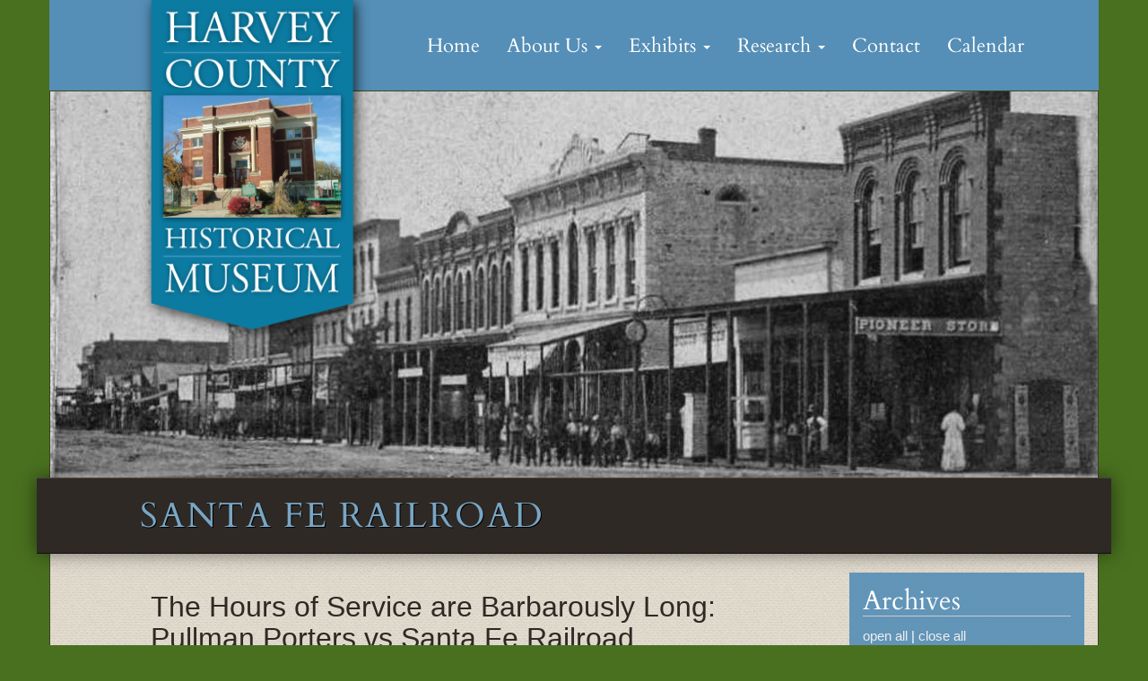

--- FILE ---
content_type: text/html; charset=UTF-8
request_url: https://hchm.org/tag/santa-fe-railroad/
body_size: 145672
content:
<!DOCTYPE html>
<html lang="en-US">
<head>
<meta charset="UTF-8">
<meta name="viewport" content="width=device-width, initial-scale=1">
<title>Santa Fe Railroad Archives - Harvey County Historical Society</title>
<link rel="profile" href="http://gmpg.org/xfn/11">
<link rel="pingback" href="https://hchm.org/xmlrpc.php">

<link rel="apple-touch-icon" sizes="180x180" href="/apple-touch-icon.png">
<link rel="icon" type="image/png" sizes="32x32" href="/favicon-32x32.png">
<link rel="icon" type="image/png" sizes="16x16" href="/favicon-16x16.png">
<link rel="manifest" href="/site.webmanifest">

<!--[if lt IE 9]>
<script src="https://hchm.org/wp-content/themes/hchs/js/html5.js" type="text/javascript"></script>
<![endif]-->
<meta name='robots' content='index, follow, max-image-preview:large, max-snippet:-1, max-video-preview:-1' />

	<!-- This site is optimized with the Yoast SEO plugin v26.6 - https://yoast.com/wordpress/plugins/seo/ -->
	<link rel="canonical" href="https://hchm.org/tag/santa-fe-railroad/" />
	<link rel="next" href="https://hchm.org/tag/santa-fe-railroad/page/2/" />
	<meta property="og:locale" content="en_US" />
	<meta property="og:type" content="article" />
	<meta property="og:title" content="Santa Fe Railroad Archives - Harvey County Historical Society" />
	<meta property="og:url" content="https://hchm.org/tag/santa-fe-railroad/" />
	<meta property="og:site_name" content="Harvey County Historical Society" />
	<script type="application/ld+json" class="yoast-schema-graph">{"@context":"https://schema.org","@graph":[{"@type":"CollectionPage","@id":"https://hchm.org/tag/santa-fe-railroad/","url":"https://hchm.org/tag/santa-fe-railroad/","name":"Santa Fe Railroad Archives - Harvey County Historical Society","isPartOf":{"@id":"https://hchm.org/#website"},"primaryImageOfPage":{"@id":"https://hchm.org/tag/santa-fe-railroad/#primaryimage"},"image":{"@id":"https://hchm.org/tag/santa-fe-railroad/#primaryimage"},"thumbnailUrl":"https://hchm.org/wp-content/uploads/2025/02/Picture1.png","breadcrumb":{"@id":"https://hchm.org/tag/santa-fe-railroad/#breadcrumb"},"inLanguage":"en-US"},{"@type":"ImageObject","inLanguage":"en-US","@id":"https://hchm.org/tag/santa-fe-railroad/#primaryimage","url":"https://hchm.org/wp-content/uploads/2025/02/Picture1.png","contentUrl":"https://hchm.org/wp-content/uploads/2025/02/Picture1.png","width":736,"height":1256},{"@type":"BreadcrumbList","@id":"https://hchm.org/tag/santa-fe-railroad/#breadcrumb","itemListElement":[{"@type":"ListItem","position":1,"name":"Home","item":"https://hchm.org/"},{"@type":"ListItem","position":2,"name":"Santa Fe Railroad"}]},{"@type":"WebSite","@id":"https://hchm.org/#website","url":"https://hchm.org/","name":"Harvey County Historical Society","description":"Museum and Archives","publisher":{"@id":"https://hchm.org/#organization"},"potentialAction":[{"@type":"SearchAction","target":{"@type":"EntryPoint","urlTemplate":"https://hchm.org/?s={search_term_string}"},"query-input":{"@type":"PropertyValueSpecification","valueRequired":true,"valueName":"search_term_string"}}],"inLanguage":"en-US"},{"@type":"Organization","@id":"https://hchm.org/#organization","name":"Harvey County Historical Society","url":"https://hchm.org/","logo":{"@type":"ImageObject","inLanguage":"en-US","@id":"https://hchm.org/#/schema/logo/image/","url":"https://hchm.org/wp-content/uploads/2014/06/smalllogo2014.png","contentUrl":"https://hchm.org/wp-content/uploads/2014/06/smalllogo2014.png","width":148,"height":151,"caption":"Harvey County Historical Society"},"image":{"@id":"https://hchm.org/#/schema/logo/image/"},"sameAs":["https://www.facebook.com/HarveyCountyHistoricalMuseum"]}]}</script>
	<!-- / Yoast SEO plugin. -->


<link rel='dns-prefetch' href='//netdna.bootstrapcdn.com' />
<link rel="alternate" type="application/rss+xml" title="Harvey County Historical Society &raquo; Feed" href="https://hchm.org/feed/" />
<link rel="alternate" type="application/rss+xml" title="Harvey County Historical Society &raquo; Comments Feed" href="https://hchm.org/comments/feed/" />
<link rel="alternate" type="application/rss+xml" title="Harvey County Historical Society &raquo; Santa Fe Railroad Tag Feed" href="https://hchm.org/tag/santa-fe-railroad/feed/" />
<style id='wp-img-auto-sizes-contain-inline-css' type='text/css'>
img:is([sizes=auto i],[sizes^="auto," i]){contain-intrinsic-size:3000px 1500px}
/*# sourceURL=wp-img-auto-sizes-contain-inline-css */
</style>
<style id='wp-emoji-styles-inline-css' type='text/css'>

	img.wp-smiley, img.emoji {
		display: inline !important;
		border: none !important;
		box-shadow: none !important;
		height: 1em !important;
		width: 1em !important;
		margin: 0 0.07em !important;
		vertical-align: -0.1em !important;
		background: none !important;
		padding: 0 !important;
	}
/*# sourceURL=wp-emoji-styles-inline-css */
</style>
<link rel='stylesheet' id='wp-block-library-css' href='https://hchm.org/wp-includes/css/dist/block-library/style.min.css?ver=6.9' type='text/css' media='all' />
<style id='global-styles-inline-css' type='text/css'>
:root{--wp--preset--aspect-ratio--square: 1;--wp--preset--aspect-ratio--4-3: 4/3;--wp--preset--aspect-ratio--3-4: 3/4;--wp--preset--aspect-ratio--3-2: 3/2;--wp--preset--aspect-ratio--2-3: 2/3;--wp--preset--aspect-ratio--16-9: 16/9;--wp--preset--aspect-ratio--9-16: 9/16;--wp--preset--color--black: #000000;--wp--preset--color--cyan-bluish-gray: #abb8c3;--wp--preset--color--white: #ffffff;--wp--preset--color--pale-pink: #f78da7;--wp--preset--color--vivid-red: #cf2e2e;--wp--preset--color--luminous-vivid-orange: #ff6900;--wp--preset--color--luminous-vivid-amber: #fcb900;--wp--preset--color--light-green-cyan: #7bdcb5;--wp--preset--color--vivid-green-cyan: #00d084;--wp--preset--color--pale-cyan-blue: #8ed1fc;--wp--preset--color--vivid-cyan-blue: #0693e3;--wp--preset--color--vivid-purple: #9b51e0;--wp--preset--gradient--vivid-cyan-blue-to-vivid-purple: linear-gradient(135deg,rgb(6,147,227) 0%,rgb(155,81,224) 100%);--wp--preset--gradient--light-green-cyan-to-vivid-green-cyan: linear-gradient(135deg,rgb(122,220,180) 0%,rgb(0,208,130) 100%);--wp--preset--gradient--luminous-vivid-amber-to-luminous-vivid-orange: linear-gradient(135deg,rgb(252,185,0) 0%,rgb(255,105,0) 100%);--wp--preset--gradient--luminous-vivid-orange-to-vivid-red: linear-gradient(135deg,rgb(255,105,0) 0%,rgb(207,46,46) 100%);--wp--preset--gradient--very-light-gray-to-cyan-bluish-gray: linear-gradient(135deg,rgb(238,238,238) 0%,rgb(169,184,195) 100%);--wp--preset--gradient--cool-to-warm-spectrum: linear-gradient(135deg,rgb(74,234,220) 0%,rgb(151,120,209) 20%,rgb(207,42,186) 40%,rgb(238,44,130) 60%,rgb(251,105,98) 80%,rgb(254,248,76) 100%);--wp--preset--gradient--blush-light-purple: linear-gradient(135deg,rgb(255,206,236) 0%,rgb(152,150,240) 100%);--wp--preset--gradient--blush-bordeaux: linear-gradient(135deg,rgb(254,205,165) 0%,rgb(254,45,45) 50%,rgb(107,0,62) 100%);--wp--preset--gradient--luminous-dusk: linear-gradient(135deg,rgb(255,203,112) 0%,rgb(199,81,192) 50%,rgb(65,88,208) 100%);--wp--preset--gradient--pale-ocean: linear-gradient(135deg,rgb(255,245,203) 0%,rgb(182,227,212) 50%,rgb(51,167,181) 100%);--wp--preset--gradient--electric-grass: linear-gradient(135deg,rgb(202,248,128) 0%,rgb(113,206,126) 100%);--wp--preset--gradient--midnight: linear-gradient(135deg,rgb(2,3,129) 0%,rgb(40,116,252) 100%);--wp--preset--font-size--small: 13px;--wp--preset--font-size--medium: 20px;--wp--preset--font-size--large: 36px;--wp--preset--font-size--x-large: 42px;--wp--preset--spacing--20: 0.44rem;--wp--preset--spacing--30: 0.67rem;--wp--preset--spacing--40: 1rem;--wp--preset--spacing--50: 1.5rem;--wp--preset--spacing--60: 2.25rem;--wp--preset--spacing--70: 3.38rem;--wp--preset--spacing--80: 5.06rem;--wp--preset--shadow--natural: 6px 6px 9px rgba(0, 0, 0, 0.2);--wp--preset--shadow--deep: 12px 12px 50px rgba(0, 0, 0, 0.4);--wp--preset--shadow--sharp: 6px 6px 0px rgba(0, 0, 0, 0.2);--wp--preset--shadow--outlined: 6px 6px 0px -3px rgb(255, 255, 255), 6px 6px rgb(0, 0, 0);--wp--preset--shadow--crisp: 6px 6px 0px rgb(0, 0, 0);}:where(.is-layout-flex){gap: 0.5em;}:where(.is-layout-grid){gap: 0.5em;}body .is-layout-flex{display: flex;}.is-layout-flex{flex-wrap: wrap;align-items: center;}.is-layout-flex > :is(*, div){margin: 0;}body .is-layout-grid{display: grid;}.is-layout-grid > :is(*, div){margin: 0;}:where(.wp-block-columns.is-layout-flex){gap: 2em;}:where(.wp-block-columns.is-layout-grid){gap: 2em;}:where(.wp-block-post-template.is-layout-flex){gap: 1.25em;}:where(.wp-block-post-template.is-layout-grid){gap: 1.25em;}.has-black-color{color: var(--wp--preset--color--black) !important;}.has-cyan-bluish-gray-color{color: var(--wp--preset--color--cyan-bluish-gray) !important;}.has-white-color{color: var(--wp--preset--color--white) !important;}.has-pale-pink-color{color: var(--wp--preset--color--pale-pink) !important;}.has-vivid-red-color{color: var(--wp--preset--color--vivid-red) !important;}.has-luminous-vivid-orange-color{color: var(--wp--preset--color--luminous-vivid-orange) !important;}.has-luminous-vivid-amber-color{color: var(--wp--preset--color--luminous-vivid-amber) !important;}.has-light-green-cyan-color{color: var(--wp--preset--color--light-green-cyan) !important;}.has-vivid-green-cyan-color{color: var(--wp--preset--color--vivid-green-cyan) !important;}.has-pale-cyan-blue-color{color: var(--wp--preset--color--pale-cyan-blue) !important;}.has-vivid-cyan-blue-color{color: var(--wp--preset--color--vivid-cyan-blue) !important;}.has-vivid-purple-color{color: var(--wp--preset--color--vivid-purple) !important;}.has-black-background-color{background-color: var(--wp--preset--color--black) !important;}.has-cyan-bluish-gray-background-color{background-color: var(--wp--preset--color--cyan-bluish-gray) !important;}.has-white-background-color{background-color: var(--wp--preset--color--white) !important;}.has-pale-pink-background-color{background-color: var(--wp--preset--color--pale-pink) !important;}.has-vivid-red-background-color{background-color: var(--wp--preset--color--vivid-red) !important;}.has-luminous-vivid-orange-background-color{background-color: var(--wp--preset--color--luminous-vivid-orange) !important;}.has-luminous-vivid-amber-background-color{background-color: var(--wp--preset--color--luminous-vivid-amber) !important;}.has-light-green-cyan-background-color{background-color: var(--wp--preset--color--light-green-cyan) !important;}.has-vivid-green-cyan-background-color{background-color: var(--wp--preset--color--vivid-green-cyan) !important;}.has-pale-cyan-blue-background-color{background-color: var(--wp--preset--color--pale-cyan-blue) !important;}.has-vivid-cyan-blue-background-color{background-color: var(--wp--preset--color--vivid-cyan-blue) !important;}.has-vivid-purple-background-color{background-color: var(--wp--preset--color--vivid-purple) !important;}.has-black-border-color{border-color: var(--wp--preset--color--black) !important;}.has-cyan-bluish-gray-border-color{border-color: var(--wp--preset--color--cyan-bluish-gray) !important;}.has-white-border-color{border-color: var(--wp--preset--color--white) !important;}.has-pale-pink-border-color{border-color: var(--wp--preset--color--pale-pink) !important;}.has-vivid-red-border-color{border-color: var(--wp--preset--color--vivid-red) !important;}.has-luminous-vivid-orange-border-color{border-color: var(--wp--preset--color--luminous-vivid-orange) !important;}.has-luminous-vivid-amber-border-color{border-color: var(--wp--preset--color--luminous-vivid-amber) !important;}.has-light-green-cyan-border-color{border-color: var(--wp--preset--color--light-green-cyan) !important;}.has-vivid-green-cyan-border-color{border-color: var(--wp--preset--color--vivid-green-cyan) !important;}.has-pale-cyan-blue-border-color{border-color: var(--wp--preset--color--pale-cyan-blue) !important;}.has-vivid-cyan-blue-border-color{border-color: var(--wp--preset--color--vivid-cyan-blue) !important;}.has-vivid-purple-border-color{border-color: var(--wp--preset--color--vivid-purple) !important;}.has-vivid-cyan-blue-to-vivid-purple-gradient-background{background: var(--wp--preset--gradient--vivid-cyan-blue-to-vivid-purple) !important;}.has-light-green-cyan-to-vivid-green-cyan-gradient-background{background: var(--wp--preset--gradient--light-green-cyan-to-vivid-green-cyan) !important;}.has-luminous-vivid-amber-to-luminous-vivid-orange-gradient-background{background: var(--wp--preset--gradient--luminous-vivid-amber-to-luminous-vivid-orange) !important;}.has-luminous-vivid-orange-to-vivid-red-gradient-background{background: var(--wp--preset--gradient--luminous-vivid-orange-to-vivid-red) !important;}.has-very-light-gray-to-cyan-bluish-gray-gradient-background{background: var(--wp--preset--gradient--very-light-gray-to-cyan-bluish-gray) !important;}.has-cool-to-warm-spectrum-gradient-background{background: var(--wp--preset--gradient--cool-to-warm-spectrum) !important;}.has-blush-light-purple-gradient-background{background: var(--wp--preset--gradient--blush-light-purple) !important;}.has-blush-bordeaux-gradient-background{background: var(--wp--preset--gradient--blush-bordeaux) !important;}.has-luminous-dusk-gradient-background{background: var(--wp--preset--gradient--luminous-dusk) !important;}.has-pale-ocean-gradient-background{background: var(--wp--preset--gradient--pale-ocean) !important;}.has-electric-grass-gradient-background{background: var(--wp--preset--gradient--electric-grass) !important;}.has-midnight-gradient-background{background: var(--wp--preset--gradient--midnight) !important;}.has-small-font-size{font-size: var(--wp--preset--font-size--small) !important;}.has-medium-font-size{font-size: var(--wp--preset--font-size--medium) !important;}.has-large-font-size{font-size: var(--wp--preset--font-size--large) !important;}.has-x-large-font-size{font-size: var(--wp--preset--font-size--x-large) !important;}
/*# sourceURL=global-styles-inline-css */
</style>

<style id='classic-theme-styles-inline-css' type='text/css'>
/*! This file is auto-generated */
.wp-block-button__link{color:#fff;background-color:#32373c;border-radius:9999px;box-shadow:none;text-decoration:none;padding:calc(.667em + 2px) calc(1.333em + 2px);font-size:1.125em}.wp-block-file__button{background:#32373c;color:#fff;text-decoration:none}
/*# sourceURL=/wp-includes/css/classic-themes.min.css */
</style>
<link rel='stylesheet' id='hchs-bootstrap-style-css' href='https://hchm.org/wp-content/themes/hchs/bootstrap/css/bootstrap.min.css?ver=6.9' type='text/css' media='all' />
<link rel='stylesheet' id='hchs-font-awesome-style-css' href='//netdna.bootstrapcdn.com/font-awesome/4.0.3/css/font-awesome.min.css?ver=6.9' type='text/css' media='all' />
<link rel='stylesheet' id='hchs-style-css' href='https://hchm.org/wp-content/themes/hchs/style.css?ver=1.0.3' type='text/css' media='all' />
<link rel='stylesheet' id='slb_core-css' href='https://hchm.org/wp-content/plugins/simple-lightbox/client/css/app.css?ver=2.9.4' type='text/css' media='all' />
<link rel='stylesheet' id='dtree.css-css' href='https://hchm.org/wp-content/plugins/wp-dtree-30/wp-dtree.min.css?ver=4.4.5' type='text/css' media='all' />
<script type="text/javascript" src="https://hchm.org/wp-includes/js/jquery/jquery.min.js?ver=3.7.1" id="jquery-core-js"></script>
<script type="text/javascript" src="https://hchm.org/wp-includes/js/jquery/jquery-migrate.min.js?ver=3.4.1" id="jquery-migrate-js"></script>
<script type="text/javascript" src="https://hchm.org/wp-content/themes/hchs/bootstrap/js/bootstrap.min.js?ver=6.9" id="hchs-bootstrap-js-js"></script>
<script type="text/javascript" id="dtree-js-extra">
/* <![CDATA[ */
var WPdTreeSettings = {"animate":"1","duration":"250","imgurl":"https://hchm.org/wp-content/plugins/wp-dtree-30/"};
//# sourceURL=dtree-js-extra
/* ]]> */
</script>
<script type="text/javascript" src="https://hchm.org/wp-content/plugins/wp-dtree-30/wp-dtree.min.js?ver=4.4.5" id="dtree-js"></script>
<link rel="https://api.w.org/" href="https://hchm.org/wp-json/" /><link rel="alternate" title="JSON" type="application/json" href="https://hchm.org/wp-json/wp/v2/tags/322" /><link rel="EditURI" type="application/rsd+xml" title="RSD" href="https://hchm.org/xmlrpc.php?rsd" />


<!--

              Handcrafted by Flint Hills Design.


    ______ _ _       _     _    _ _ _ _       _____            _
   |  ____| (_)     | |   | |  | (_) | |     |  __ \          (_)
   | |__  | |_ _ __ | |_  | |__| |_| | |___  | |  | | ___  ___ _  __ _ _ __
   |  __| | | | '_ \| __| |  __  | | | / __| | |  | |/ _ \/ __| |/ _` | '_ \
   | |    | | | | | | |_  | |  | | | | \__ \ | |__| |  __/\__ \ | (_| | | | |
   |_|    |_|_|_| |_|\__| |_|  |_|_|_|_|___/ |_____/ \___||___/_|\__, |_| |_|
                                                                  __/ |
                                                                 |___/

              We're a workshop for the connected world.

              Learn more at FlintHillsDesign.com

-->
    <style type="text/css" id="custom-background-css">
body.custom-background { background-color: #49701f; }
</style>
	<!--[if lt IE 9]>
<script src="https://hchm.org/wp-content/themes/hchs/js/respond.min.js" type="text/javascript"></script>
<![endif]-->

</head>

<body class="archive tag tag-santa-fe-railroad tag-322 custom-background wp-theme-hchs group-blog">
<div id="page" class="hfeed site container">
		<div class="row">
		<header id="masthead" class="site-header col-sm-12" role="banner">
			<div class="row">
				<div class="site-branding col-sm-3 col-sm-offset-1">
					<a href="https://hchm.org/"><img id="logo" class="img-responsive hidden-xs" src="https://hchm.org/wp-content/themes/hchs/images/HCHS-logo-blue.png" alt="Harvey County Historical Society"></a>

					<h1 class="site-title sr-only"><a href="https://hchm.org/" title="Harvey County Historical Society" rel="home">Harvey County Historical Society</a></h1>
					<h2 class="site-description sr-only">Museum and Archives</h2>
				</div>

				<nav id="site-navigation" class="main-navigation navbar navbar-default col-sm-8" role="navigation">
					<div class="sr-only skip-link"><a href="#content" title="Skip to content">Skip to content</a></div>
					  <div class="navbar-header">
					    <button type="button" class="navbar-toggle" data-toggle="collapse" data-target=".hchs-navbar">
					      <span class="sr-only">Toggle navigation</span>
					      <span class="icon-bar"></span>
					      <span class="icon-bar"></span>
					      <span class="icon-bar"></span>
					    </button>
					    <!-- <a class="navbar-brand" href="#">Brand</a> -->
					    <a href="https://hchm.org/" class="navbar-brand"><img id="logo-sm" class="img-responsive visible-xs" src="https://hchm.org/wp-content/themes/hchs/images/HCHS-logo-horizontal.png" alt="Harvey County Historical Society"></a>
					  </div>

					<div class="collapse navbar-collapse hchs-navbar"><ul id="menu-primary-menu" class="nav navbar-nav"><li id="menu-item-4" class="menu-item menu-item-type-custom menu-item-object-custom menu-item-home menu-item-4"><a title="Home" href="https://hchm.org/">Home</a></li>
<li id="menu-item-64" class="menu-item menu-item-type-custom menu-item-object-custom menu-item-has-children menu-item-64 dropdown"><a title="About Us" href="#" data-toggle="dropdown" class="dropdown-toggle">About Us <span class="caret"></span></a>
<ul role="menu" class=" dropdown-menu">
	<li id="menu-item-53" class="menu-item menu-item-type-post_type menu-item-object-page menu-item-53"><a title="About The Museum" href="https://hchm.org/research-library/about-us/">About The Museum</a></li>
	<li id="menu-item-52" class="menu-item menu-item-type-post_type menu-item-object-page menu-item-52"><a title="What&#8217;s Happening" href="https://hchm.org/whats-happening/">What&#8217;s Happening</a></li>
	<li id="menu-item-205" class="menu-item menu-item-type-taxonomy menu-item-object-category menu-item-205"><a title="Voices of Harvey County" href="https://hchm.org/blog/voices-of-harvey-county/">Voices of Harvey County</a></li>
	<li id="menu-item-49" class="menu-item menu-item-type-post_type menu-item-object-page menu-item-49"><a title="Membership" href="https://hchm.org/membership/">Membership</a></li>
	<li id="menu-item-139" class="menu-item menu-item-type-custom menu-item-object-custom menu-item-139"><a title="Staff" href="/staff-members/">Staff</a></li>
	<li id="menu-item-55" class="menu-item menu-item-type-post_type menu-item-object-page menu-item-55"><a title="Board of Directors" href="https://hchm.org/board-of-directors/">Board of Directors</a></li>
	<li id="menu-item-54" class="menu-item menu-item-type-post_type menu-item-object-page menu-item-54"><a title="Affiliate Organizations" href="https://hchm.org/affiliate-organizations/">Affiliate Organizations</a></li>
	<li id="menu-item-63" class="menu-item menu-item-type-post_type menu-item-object-page menu-item-63"><a title="Speaker&#039;s Bureau" href="https://hchm.org/speakers-bureau/">Speaker&#8217;s Bureau</a></li>
	<li id="menu-item-155" class="menu-item menu-item-type-custom menu-item-object-custom menu-item-155"><a title="Events &amp; Programs" href="/event/">Events &#038; Programs</a></li>
</ul>
</li>
<li id="menu-item-51" class="menu-item menu-item-type-post_type menu-item-object-page menu-item-has-children menu-item-51 dropdown"><a title="Exhibits" href="#" data-toggle="dropdown" class="dropdown-toggle">Exhibits <span class="caret"></span></a>
<ul role="menu" class=" dropdown-menu">
	<li id="menu-item-1685" class="menu-item menu-item-type-post_type menu-item-object-page menu-item-1685"><a title="Physical On-site Exhibits-Listed &amp; Described" href="https://hchm.org/research-library/exhibits/">Physical On-site Exhibits-Listed &#038; Described</a></li>
	<li id="menu-item-3193" class="menu-item menu-item-type-post_type menu-item-object-page menu-item-3193"><a title="On-line: Courthouse of Harvey Co. &amp; 50 Yrs of Service" href="https://hchm.org/research-library/exhibits/courthouse/">On-line: Courthouse of Harvey Co. &#038; 50 Yrs of Service</a></li>
	<li id="menu-item-3021" class="menu-item menu-item-type-post_type menu-item-object-page menu-item-3021"><a title="On-line: Azteca Club &amp; Dance Troupe" href="https://hchm.org/azteca-club-dance-troupe/">On-line: Azteca Club &#038; Dance Troupe</a></li>
	<li id="menu-item-4423" class="menu-item menu-item-type-post_type menu-item-object-page menu-item-4423"><a title="On-line: Unit #1, Pre-Kansas Era--Prehistory and Native Americans" href="https://hchm.org/research-library/exhibits/short-stories-of-harvey-county-kansas-a-series-of-pictorial-histories-unit-1-of-8/">On-line: Unit #1, Pre-Kansas Era&#8211;Prehistory and Native Americans</a></li>
	<li id="menu-item-5069" class="menu-item menu-item-type-post_type menu-item-object-page menu-item-5069"><a title="On-line: Unit #2, Pre-Harvey Co and Settlement of the Area" href="https://hchm.org/research-library/exhibits/short-stories-of-harvey-county-kansas-a-series-of-pictorial-histories-unit-2-8/">On-line: Unit #2, Pre-Harvey Co and Settlement of the Area</a></li>
	<li id="menu-item-8541" class="menu-item menu-item-type-post_type menu-item-object-page menu-item-8541"><a title="On-line: Unit 3A, Home of Trails" href="https://hchm.org/research-library/exhibits/short-stories-of-harvey-county-kansas-a-series-of-pictorial-histories-unit-3a-of-8/">On-line: Unit 3A, Home of Trails</a></li>
	<li id="menu-item-8558" class="menu-item menu-item-type-post_type menu-item-object-page menu-item-8558"><a title="On-line: Unit 3B, Home of Trails" href="https://hchm.org/research-library/exhibits/short-stories-of-harvey-county-kansas-a-series-of-pictorial-histories-unit-3b-of-8/">On-line: Unit 3B, Home of Trails</a></li>
	<li id="menu-item-5420" class="menu-item menu-item-type-post_type menu-item-object-page menu-item-5420"><a title="On-line:  Unit #5, Organization &amp; Continued Settlement of Hvy Co" href="https://hchm.org/research-library/exhibits/short-stories-of-harvey-county-kansas-a-series-of-pictorial-histories-5-8/">On-line:  Unit #5, Organization &#038; Continued Settlement of Hvy Co</a></li>
	<li id="menu-item-6245" class="menu-item menu-item-type-post_type menu-item-object-page menu-item-6245"><a title="On-line: Unit #6, Agriculture in Hvy Co-&quot;Wheat State&quot; Story" href="https://hchm.org/research-library/exhibits/short-stories-of-harvey-county-kansas-a-series-of-pictorial-histories-unit-6-of-8/">On-line: Unit #6, Agriculture in Hvy Co-&#8220;Wheat State&#8221; Story</a></li>
	<li id="menu-item-6414" class="menu-item menu-item-type-post_type menu-item-object-page menu-item-6414"><a title="On-line: Unit #7, Agriculture Stimulated Flour Milling Industry" href="https://hchm.org/research-library/exhibits/short-stories-of-harvey-county-kansas-a-series-of-pictorial-histories-unit-7-of-8/">On-line: Unit #7, Agriculture Stimulated Flour Milling Industry</a></li>
	<li id="menu-item-7452" class="menu-item menu-item-type-post_type menu-item-object-page menu-item-7452"><a title="On-line: Unit #8, Agriculture Mechanization &amp; Diversification" href="https://hchm.org/research-library/exhibits/short-stories-of-harvey-county-kansas-a-series-of-pictorial-histories-unit-8-of-8/">On-line: Unit #8, Agriculture Mechanization &#038; Diversification</a></li>
</ul>
</li>
<li id="menu-item-106" class="menu-item menu-item-type-custom menu-item-object-custom menu-item-has-children menu-item-106 dropdown"><a title="Research" href="#" data-toggle="dropdown" class="dropdown-toggle">Research <span class="caret"></span></a>
<ul role="menu" class=" dropdown-menu">
	<li id="menu-item-50" class="menu-item menu-item-type-post_type menu-item-object-page menu-item-50"><a title="Research Library and Archives" href="https://hchm.org/research-library/">Research Library and Archives</a></li>
	<li id="menu-item-107" class="menu-item menu-item-type-post_type menu-item-object-page menu-item-107"><a title="History of Harvey County, Kansas" href="https://hchm.org/harvey-county-history/">History of Harvey County, Kansas</a></li>
	<li id="menu-item-48" class="menu-item menu-item-type-post_type menu-item-object-page menu-item-48"><a title="Photo Archive" href="https://hchm.org/photo-archive/">Photo Archive</a></li>
	<li id="menu-item-1506" class="menu-item menu-item-type-post_type menu-item-object-page menu-item-1506"><a title="Historical Marker Driving Tour" href="https://hchm.org/historical-marker-driving-tour/">Historical Marker Driving Tour</a></li>
</ul>
</li>
<li id="menu-item-47" class="menu-item menu-item-type-post_type menu-item-object-page menu-item-47"><a title="Contact" href="https://hchm.org/contact/">Contact</a></li>
<li id="menu-item-8250" class="menu-item menu-item-type-post_type menu-item-object-page menu-item-8250"><a title="Calendar" href="https://hchm.org/whats-happening/calendar/">Calendar</a></li>
</ul></div>				</nav><!-- #site-navigation -->



			</div>
		</header><!-- #masthead -->
	</div>

	<div id="content" class="site-content row">

	<img width="1170" height="432" src="/wp-content/uploads/2013/11/Feature-Image-5.jpg" class="img-responsive wp-post-image" alt="Feature-Image-5">

	
		<header class="page-header row">
			<h1 class="entry-title col-sm-7 col-sm-offset-1">
				Santa Fe Railroad			</h1>
					</header><!-- .page-header -->

		<div id="primary" class="content-area col-sm-7 col-sm-offset-1">
			<main id="main" class="site-main" role="main">
																
					
<article id="post-11079" class="post-11079 post type-post status-publish format-standard has-post-thumbnail hentry category-voices-of-harvey-county tag-baylon-thaw tag-black-history tag-brotherhood-of-sleeping-car-porters tag-ed-rawlins tag-harvey-county-african-american tag-joe-sears tag-porters tag-pullman-porters tag-ray-wagner tag-santa-fe-railroad">
	<h2>The Hours of Service are Barbarously Long: Pullman Porters vs Santa Fe Railroad</h2>

	<div class="entry-meta">
		<span class="posted-on">Posted on <a href="https://hchm.org/the-hours-of-service-are-barbarously-long-pullman-porters-vs-santa-fe-railroad/" title="10:43 am" rel="bookmark"><time class="entry-date published" datetime="2025-02-14T10:43:23-06:00">February 14, 2025</time><time class="updated" datetime="2025-02-14T10:51:20-06:00">February 14, 2025</time></a></span><span class="byline"> by <span class="author vcard"><a class="url fn n" href="https://hchm.org/author/hchm-curator/" title="View all posts by hchm-curator">hchm-curator</a></span></span>	</div><!-- .entry-meta -->
	
		<div class="entry-content">
		<p><em>by Kristine Schmucker, HCHM Aarchivist/Curator</em></p>
<p>On July 28, 2001, Ed Rawlins, a man thought to be the oldest porter in Newton, Ks, died. His death marked the end of an era in Newton&#8217;s railroad history. For forty years, 1934-1974, he worked for the Santa Fe Railroad as a porter. A job that he quietly did day after day, along with many other black men, with no hope of advancement. Rawlins was also part of a landmark Civil Rights case to fight this discrimination.</p>
<h3><em>The Hours of Service are Barbarously Long&#8221;</em></h3>
<p>Railroad porter was a profession of status in the black community and a ubiquitous part of traveling on the railroad for about 100 years. Following the Civil War, traveling on the railroad gained in popularity and people began to demand services. Like Fred Harvey with his Harvey Girls and Harvey Houses, where excellence was demanded, George Pullman pioneered excellent service in the luxurious sleeper cars. These &#8220;palace cars&#8221; included everything one could find in a good hotel &#8211; comfortable beds, air conditioning, and even chandeliers. Gourmet meals were served and travelers were pampered. Pullman needed one more thing, people willing to provide the service and do sometimes menial work without complaint.</p>
<p>Pullman discovered the perfect work force to maintain this elegance &#8211; ex-slaves.  Although the job was held in high regard in the black community, in reality the Pullman porter was one of the most exploited jobs in the country in the mid-20th century.  Porters worked very long hours for low pay and performed tasks that most unskilled white workers would not.</p>
<p>Porters were expected to be at the beck and call of the passengers. They often worked 20-hour shifts with only three to four hours of sleep in between. There was also a certain amount of unpaid prep work they were expected to complete. One observer noted that <em>&#8220;the hours of service are barbarously long.&#8221; </em>(Berman) In addition, they paid for their own food and supplied their own uniforms.</p>
<p><a href="https://hchm.org/wp-content/uploads/2025/02/Picture1.png" data-slb-active="1" data-slb-asset="937398158" data-slb-internal="0" data-slb-group="11079"><img fetchpriority="high" decoding="async" class="aligncenter size-medium wp-image-11083" src="https://hchm.org/wp-content/uploads/2025/02/Picture1-176x300.png" alt="" width="176" height="300" srcset="https://hchm.org/wp-content/uploads/2025/02/Picture1-176x300.png 176w, https://hchm.org/wp-content/uploads/2025/02/Picture1-600x1024.png 600w, https://hchm.org/wp-content/uploads/2025/02/Picture1.png 736w" sizes="(max-width: 176px) 100vw, 176px" /></a></p>
<p>A survey conducted March 1934-February 1935, illustrated the poor pay. Those conducting the study discovered that the annual income of all porters in the survey was $880. The weekly income was $16.02. In comparison, the average weekly wage of all workers in manufacturing industries in the US in 1934 was $19.12, with wages reaching $23.19 in New York. (Berman)</p>
<p>In a particularly demeaning twist, porters were often addressed as &#8220;George,&#8221; and not their real names, reflecting their employers first name. A practice begun during slavery when slaves were known by the first name of their owner. (5 Things)</p>
<p>There were positives to the job. Porters traveled all over the U.S. They learned to know wealthy, influential people and what was going on in the larger world. They brought this information home with them to share in their churches and communities.</p>
<p>At its peak, the Pullman Company was the largest single employer of black men in the United States — employing 20,000. (5 things)</p>
<h3>Brotherhood of Sleeping Car Porters</h3>
<p>In 1925, with the help of a prominent labor rights advocate, A. Philip Randolph, the porters were able to begin the process of unionizing. There was resistance from the Pullman Company and even black community members, but they persisted. After a decade, the Brotherhood of Sleeping Car Porters was established becoming &#8220;<em>the first African-American labor union to successfully broker a collective bargaining agreement with a major corporation</em>.&#8221; (5 Things)</p>
<p>The Pullman porters in the 1920s laid the groundwork for the civil rights movement by forming the first black labor union. In the 1960s, the union gave leadership, money and venues to the civil rights movement and the struggle of the porters for equal opportunities. (Seeking)</p>
<p>By the 1960s one thing was glaringly evident, even though they were qualified, black porters were never promoted to better positions.</p>
<h3><em>&#8220;I was qualified to do the work. They just didn&#8217;t let me do it.&#8221;</em></h3>
<p>Joe Sears was a quiet, mild-mannered man who faithfully and diligently worked for the Santa Fe. He had started his career with the Santa Fe in 1936 at the lowest level of employment &#8211; the chair-car attendant. He was promoted to porter. He took the necessary classes and passed tests required for a promotion to brakeman in 1936 hoping to move to a better paying position. Over the years, Sears learned every job on the train and often trained those who became porters, brakemen, firemen, conductors and engineers. He applied for promotions to brakeman over the years but was always refused. He was told <em>&#8220;You can&#8217;t become a brakeman until your skin changes color.&#8221;</em> (Roe)</p>
<p>In August 1965, Sears returned home from his normal Chicago-to-Kansas City run and was watching TV when news of the Watts Riots broke. Sears later recalled that he &#8220;<em>knew those people on that TV screen. He shared their years of being invisible and beaten down. He shared their anger.&#8221;</em> He continued, &#8220;<em>I leaped up otta my chair &#8211; I&#8217;ll never forget it &#8211; I said, &#8216;If I was there, I&#8217;d burn some of &#8217;em too!'&#8221; </em>Sears recalled his frustration at never getting a promotion, noting &#8220;<em>his bosses refused to promote him, &#8216;They never argued about the fact that I was qualified to do the work. They just didn&#8217;t let me do it, that&#8217;s all.'&#8221; (Roe)</em></p>
<h3><em>&#8220;Charging racial discrimination&#8221;</em></h3>
<p>The next morning, he again applied for the brakeman&#8217;s job and was denied. The age limit was 35, he was 53. Sears also had learned about the Civil Rights Act of 1964 that made discrimination against the law and people were encouraged to report it. On March 8, 1966, Joe Sears drove to Topeka to the Commission on Civil Rights and filed a complaint against Santa Fe and the United Transportation Union and began a 27 yearlong battle for compensation. (Roe)</p>
<p>October 7, 1972, Sears was notified by Equal Employment Opportunity Commission (EEOC) that he was entitled to sue the railroad and the union under Title VII of the Civil Rights Act. On November 1, 1972, lawyer Terry Paup filed suit in the US District Court Wichita to stop AT&amp;SF and the United Transportation Union from discriminating against blacks and to collect damages. A class action lawsuit on behalf of Sears and 72 other black porters employed by Santa Fe Railroad was filed.</p>
<p>On August 25, 1975, Joe Sears, the last Santa Fe porter, retired. Sears had worked for the Santa Fe for 39 years. He never received a promotion. His fight with the Santa Fe was not over.</p>
<p>On December 1, 1982, Sears and <em>&#8220;all other persons similarly situated&#8221;</em> won their case. The decision was then appealed to the 10th Circuit Court of Appeals in Denver in March 1984.</p>
<p>Finally, in December 1993, 27 years after the first filing, the Sears and 273 other men received their money. The court awarded $24.5 million to 273 current and former railroad employees. Seventy-three were former train porters and 200 former chair-car attendants.  They successfully sued their employer, Santa Fe Railway and the United Transportation Union,<em> &#8220;charging racial discrimination and seeking damages commensurate with the wages they lost by being barred from white-only jobs.&#8221; (Roe)</em></p>
<p>Among the seventy-three porters were three men from Newton, Ed Rawlins, Baylon Thaw, Sr, and Ray Wagner.</p>
<h3>Newton Men</h3>
<p><a href="https://hchm.org/wp-content/uploads/2025/02/EdRawlins.png" data-slb-active="1" data-slb-asset="1734442773" data-slb-internal="0" data-slb-group="11079"><img decoding="async" class="aligncenter size-medium wp-image-11084" src="https://hchm.org/wp-content/uploads/2025/02/EdRawlins-225x300.png" alt="" width="225" height="300" srcset="https://hchm.org/wp-content/uploads/2025/02/EdRawlins-225x300.png 225w, https://hchm.org/wp-content/uploads/2025/02/EdRawlins.png 612w" sizes="(max-width: 225px) 100vw, 225px" /></a></p>
<p>&nbsp;</p>
<h3>Edward W. &#8220;Ed&#8221; Rawlins</h3>
<p>Ed Rawlins was born in Hutchinson on April 16, 1909, and attended grade school at Sterling. After graduating from Sterling High School in 1929, he attended Pittsburg State University studying business. He also learned the craft of upholstery and refinishing furniture. He married Mary M. Landrum in February 1935.  They were married for 66 years. In his adult life, he attended Halls Chapel AME Church in Newton, Ks and at the time of his death, he was the oldest member. Rawlins was active in the church at all levels serving as trustee, lay president, and singing in the choir. He was also active in the community as a member of the Rising Sun Masonic Lodge, No 27 and working as a Newton Police Reserve for many years. He worked for the Santa Fe for 40 years as a porter with no chance of advancement. Rawlins was awarded $123,031.57 with interest earned from 1982-1984 the total amount $140255.99.</p>
<p>Rawlins died on July 28, 2001.</p>
<h3>Baylon Kirkpatrick Thaw Sr.</h3>
<p>Baylon Thaw was born April 10, 1916, to Harry and Georganna White Thaw. His siblings included Booker T., Jack A., Harold A., and Georganna C. Thaw Gray. His half siblings included Omine and William Beard. He grew up in Harvey County and married Monterie L. (Cox) Thaw. They had one son, Baylon Thaw, Jr. In 1950, the Thaw family moved to Kansas City, Jackson County, Missouri. Thaw worked for the Interstate Transportation Railroad Station as a porter. He died 7 September 1972. In 1993, his portion of the settlement was $131,162.64 with interest the total came to $149,252.41.</p>
<h3>Ray Wagner</h3>
<p>Ray Wagner was born June 3, 1893. He was awarded $33,931.31 with interest $38,681.69.  (Lewis to Byrd) Wagner died in April 1981.</p>
<h3>Sources</h3>
<ul>
<li><a href="https://law.justia.com/cases/federal/district-courts/FSupp/454/158/2135637/">Sears v. Atchison, Topeka &amp; Santa Fe Ry. Co., 454 F. Supp. 158 (D. Kan. 1978) :: Justia</a></li>
<li><a href="https://casetext.com/case/sears-v-atchison-topeka-santa-fe-ry">Sears v. Atchison, Topeka &amp; Santa Fe Ry., Co., 749 F.2d 1451 | Casetext Search + Citator</a></li>
<li><a href="https://casetext.com/case/sears-v-atchison-t-s-f-ry-co#p1378">Sears v. Atchison, T. S. F. Ry. Co., 645 F.2d 1365 | Casetext Search + Citator</a></li>
<li>Chester I. Lewis to Verda Wagner Byrd, letter, 2 March 1984. Letter shared with HCHM curator includes the names of the men in the suit and the amounts awarded.</li>
<li>Berman, Edward. &#8220;The Pullman Porters Win&#8221; <em>The Nation</em> 21 August 1935.</li>
<li><a href="https://ble-t.org/news/seeking-the-last-of-the-pullman-porters/">Seeking the last of the Pullman Porters &#8211; Brotherhood of Locomotive Engineers and Trainmen</a></li>
<li><a href="https://www.smithsonianmag.com/smart-news/five-things-know-about-pullman-porters-180959663/">Five Things to Know About Pullman Porters | Smithsonian</a></li>
<li><a href="https://www.tribdem.com/news/black-history-month-brotherhood-of-sleeping-car-porters-legacy-still-lasts-100-years-after-founding/article_0c50d0e4-de73-11ef-ad20-935b19f66a87.html">BLACK HISTORY MONTH | Brotherhood of Sleeping Car Porters legacy still lasts 100 years after founding | News | tribdem.com</a></li>
<li>Roe, Jon. &#8220;One Porter&#8217;s Long Ride to Racial Justice.&#8221; <em>Wichita Eagle</em>, 5 December 1993.</li>
<li>Thaw, Baylon Kirkpatrick, Find A Grave, #212648021 includes an undated obituary.</li>
<li>U.S. Census 1930, 1940, 1950</li>
</ul>
			</div><!-- .entry-content -->
	
	<footer class="entry-meta">
					
						<span class="tags-links">
				Tagged <a href="https://hchm.org/tag/baylon-thaw/" rel="tag">Baylon Thaw</a>, <a href="https://hchm.org/tag/black-history/" rel="tag">Black History</a>, <a href="https://hchm.org/tag/brotherhood-of-sleeping-car-porters/" rel="tag">Brotherhood of Sleeping Car Porters</a>, <a href="https://hchm.org/tag/ed-rawlins/" rel="tag">Ed Rawlins</a>, <a href="https://hchm.org/tag/harvey-county-african-american/" rel="tag">Harvey County African American</a>, <a href="https://hchm.org/tag/joe-sears/" rel="tag">Joe Sears</a>, <a href="https://hchm.org/tag/porters/" rel="tag">Porters</a>, <a href="https://hchm.org/tag/pullman-porters/" rel="tag">Pullman Porters</a>, <a href="https://hchm.org/tag/ray-wagner/" rel="tag">Ray Wagner</a>, <a href="https://hchm.org/tag/santa-fe-railroad/" rel="tag">Santa Fe Railroad</a>			</span>
					
		
			</footer><!-- .entry-meta -->
</article><!-- #post-## -->

				
					
<article id="post-9954" class="post-9954 post type-post status-publish format-standard has-post-thumbnail hentry category-voices-of-harvey-county tag-commercial-club tag-harvey-county-railroad tag-newton-main-street tag-railroad-crossing tag-santa-fe-railroad">
	<h2>Subways &#038; Railroad Crossings</h2>

	<div class="entry-meta">
		<span class="posted-on">Posted on <a href="https://hchm.org/subways-railroad-crossings/" title="2:01 pm" rel="bookmark"><time class="entry-date published" datetime="2022-09-07T14:01:26-05:00">September 7, 2022</time></a></span><span class="byline"> by <span class="author vcard"><a class="url fn n" href="https://hchm.org/author/hchm-curator/" title="View all posts by hchm-curator">hchm-curator</a></span></span>	</div><!-- .entry-meta -->
	
		<div class="entry-content">
		<p><em>  by Kristine Schmucker, HCHM Curator</em></p>
<p style="text-align: justify;">Trains. A fact of life in Newton, Kansas since 1871. Anyone who has spent any time in Newton has likely had to wait on a train and wondered can something else be done?  An overpass? or perhaps, a subway? Throughout late 1899 and early 1900, there seemed to be serious consideration into the idea of putting a subway or viaduct at one or several of the railroad crossings in Newton.</p>
<p>In September 1899, Newton City council passed  Ordinance No. 434, &#8220;<em>granting Santa Fe permission to lay a subway across Main street for steam pipes connecting the Arcade and Clark buildings.&#8221; </em> Even though this did nothing to fix the traffic problems, maybe the idea of a vehicle subway was planted.</p>
<blockquote>
<p style="text-align: justify;"><em>&#8220;The city officials this morning met with the &#8216;brass collars&#8217; of the Santa Fe and talked a little while on street crossings. The latter talked favorably toward putting either viaducts or subways on First street and Broadway.&#8221; ( Evening Kansan Republican</em> 8 August 1899)</p>
</blockquote>
<div id="attachment_9956" style="width: 310px" class="wp-caption aligncenter"><a href="https://hchm.org/wp-content/uploads/2022/08/The_Evening_Kansan_Republican_Tue__Aug_8__1899_-scaled.jpg" data-slb-active="1" data-slb-asset="1026543245" data-slb-internal="0" data-slb-group="9954"><img decoding="async" aria-describedby="caption-attachment-9956" class="wp-image-9956 size-medium" src="https://hchm.org/wp-content/uploads/2022/08/The_Evening_Kansan_Republican_Tue__Aug_8__1899_-300x129.jpg" alt="" width="300" height="129" srcset="https://hchm.org/wp-content/uploads/2022/08/The_Evening_Kansan_Republican_Tue__Aug_8__1899_-300x129.jpg 300w, https://hchm.org/wp-content/uploads/2022/08/The_Evening_Kansan_Republican_Tue__Aug_8__1899_-1024x441.jpg 1024w, https://hchm.org/wp-content/uploads/2022/08/The_Evening_Kansan_Republican_Tue__Aug_8__1899_-768x331.jpg 768w, https://hchm.org/wp-content/uploads/2022/08/The_Evening_Kansan_Republican_Tue__Aug_8__1899_-1200x517.jpg 1200w, https://hchm.org/wp-content/uploads/2022/08/The_Evening_Kansan_Republican_Tue__Aug_8__1899_-1536x662.jpg 1536w, https://hchm.org/wp-content/uploads/2022/08/The_Evening_Kansan_Republican_Tue__Aug_8__1899_-2048x882.jpg 2048w" sizes="(max-width: 300px) 100vw, 300px" /></a><p id="caption-attachment-9956" class="wp-caption-text"><em>Evening Kansan Republican</em> 8 August 1899</p></div>
<h3><em>&#8220;Had It Not Been for Her Grit&#8221;</em></h3>
<p style="text-align: justify;">In addition to the inconvenience for people trying to get across town, the intersections were dangerous, especially for horse drawn buggies.</p>
<p style="text-align: justify;">One such incident was reported in May 1899. Mrs. Sam Bourne was driving south on Main when she had a collision at the Santa Fe crossing.  The paper noted, <em>&#8220;had it not been for her grit, it might have ended seriously.&#8221;</em> <em> </em> Two engines were at the crossing, and Ed Slaymaker&#8217;s  horse became spooked. The horse ran against Mrs. Bourne&#8217;s horse, <em>&#8220;and in a jiffy her rig was overturned.&#8221;</em>  Mrs. Bourne was praised for preventing a runaway by holding onto the reins even though she was thrown from the buggy. Luckily she was not hurt. Horses and train engines were not a good combination. (<em>Evening Kansan Republican </em>30 May 1899<em>)</em></p>
<div id="attachment_9973" style="width: 310px" class="wp-caption aligncenter"><a href="https://hchm.org/wp-content/uploads/2022/09/20061000079-scaled.jpg" data-slb-active="1" data-slb-asset="1965067732" data-slb-internal="0" data-slb-group="9954"><img decoding="async" aria-describedby="caption-attachment-9973" class="size-medium wp-image-9973" src="https://hchm.org/wp-content/uploads/2022/09/20061000079-300x187.jpg" alt="" width="300" height="187" srcset="https://hchm.org/wp-content/uploads/2022/09/20061000079-300x187.jpg 300w, https://hchm.org/wp-content/uploads/2022/09/20061000079-1024x638.jpg 1024w, https://hchm.org/wp-content/uploads/2022/09/20061000079-768x478.jpg 768w, https://hchm.org/wp-content/uploads/2022/09/20061000079-1200x747.jpg 1200w, https://hchm.org/wp-content/uploads/2022/09/20061000079-1536x956.jpg 1536w, https://hchm.org/wp-content/uploads/2022/09/20061000079-2048x1275.jpg 2048w" sizes="(max-width: 300px) 100vw, 300px" /></a><p id="caption-attachment-9973" class="wp-caption-text">Main Street, Newton, Ks looking north across the railroad tracks.</p></div>
<h3><em>&#8220;The Question of the Santa Fe Crossings&#8221;</em></h3>
<p>Throughout the months of February and March 1900, the question of a subway at one or more of the crossings in Newton was considered by the City Council, Commercial Club and the Santa Fe Railroad.</p>
<p><a href="https://hchm.org/wp-content/uploads/2022/09/The_Evening_Kansan_Republican_Wed__Jan_31__1900_-scaled.jpg" data-slb-active="1" data-slb-asset="1419899010" data-slb-internal="0" data-slb-group="9954"><img decoding="async" class="aligncenter size-medium wp-image-9963" src="https://hchm.org/wp-content/uploads/2022/09/The_Evening_Kansan_Republican_Wed__Jan_31__1900_-300x33.jpg" alt="" width="300" height="33" srcset="https://hchm.org/wp-content/uploads/2022/09/The_Evening_Kansan_Republican_Wed__Jan_31__1900_-300x33.jpg 300w, https://hchm.org/wp-content/uploads/2022/09/The_Evening_Kansan_Republican_Wed__Jan_31__1900_-1024x114.jpg 1024w, https://hchm.org/wp-content/uploads/2022/09/The_Evening_Kansan_Republican_Wed__Jan_31__1900_-768x86.jpg 768w, https://hchm.org/wp-content/uploads/2022/09/The_Evening_Kansan_Republican_Wed__Jan_31__1900_-1200x134.jpg 1200w, https://hchm.org/wp-content/uploads/2022/09/The_Evening_Kansan_Republican_Wed__Jan_31__1900_-1536x171.jpg 1536w, https://hchm.org/wp-content/uploads/2022/09/The_Evening_Kansan_Republican_Wed__Jan_31__1900_-2048x228.jpg 2048w" sizes="(max-width: 300px) 100vw, 300px" /></a></p>
<p style="text-align: justify;">The Commercial Club held a special meeting only for members January 31, 1900 <em>&#8220;for the purpose of discussing the question of the Santa Fe crossings.&#8221;</em> All members were required to attend and to be ready to <em>&#8220;speak to the question intelligently.&#8221;</em></p>
<p style="text-align: justify;">The Commercial Club further noted that</p>
<blockquote>
<p style="text-align: justify;"><em>&#8220;there is need of immediate action in this line it is no long a question for discussion. No one realize this more than the officials of the Santa Fe . . . they have signified their intention of doing something as soon as the will of the people is ascertained. &#8220;</em></p>
</blockquote>
<p style="text-align: justify;">Following the meeting the members were instructed to talk to community members &#8220;<em>in an effort to ascertain the sentiment of the people.&#8221;</em></p>
<p style="text-align: justify;"><a href="https://hchm.org/wp-content/uploads/2022/09/The_Evening_Kansan_Republican_Fri__Jan_26__1900_-scaled.jpg" data-slb-active="1" data-slb-asset="833622475" data-slb-internal="0" data-slb-group="9954"><img decoding="async" class="aligncenter size-medium wp-image-9966" src="https://hchm.org/wp-content/uploads/2022/09/The_Evening_Kansan_Republican_Fri__Jan_26__1900_-300x48.jpg" alt="" width="300" height="48" srcset="https://hchm.org/wp-content/uploads/2022/09/The_Evening_Kansan_Republican_Fri__Jan_26__1900_-300x48.jpg 300w, https://hchm.org/wp-content/uploads/2022/09/The_Evening_Kansan_Republican_Fri__Jan_26__1900_-1024x165.jpg 1024w, https://hchm.org/wp-content/uploads/2022/09/The_Evening_Kansan_Republican_Fri__Jan_26__1900_-768x124.jpg 768w, https://hchm.org/wp-content/uploads/2022/09/The_Evening_Kansan_Republican_Fri__Jan_26__1900_-1200x194.jpg 1200w, https://hchm.org/wp-content/uploads/2022/09/The_Evening_Kansan_Republican_Fri__Jan_26__1900_-1536x248.jpg 1536w, https://hchm.org/wp-content/uploads/2022/09/The_Evening_Kansan_Republican_Fri__Jan_26__1900_-2048x331.jpg 2048w" sizes="(max-width: 300px) 100vw, 300px" /></a></p>
<p>The general consensus, even before the January 31 meeting was that &#8220;t<em>he disposal of the First street and Broadway or Seventh street crossings seems to be an easy matter, but Main street promises to be a more difficult matter.&#8221; </em></p>
<div id="attachment_9974" style="width: 310px" class="wp-caption aligncenter"><a href="https://hchm.org/wp-content/uploads/2022/09/20061000013.png" data-slb-active="1" data-slb-asset="1393190219" data-slb-internal="0" data-slb-group="9954"><img decoding="async" aria-describedby="caption-attachment-9974" class="size-medium wp-image-9974" src="https://hchm.org/wp-content/uploads/2022/09/20061000013-300x177.png" alt="" width="300" height="177" srcset="https://hchm.org/wp-content/uploads/2022/09/20061000013-300x177.png 300w, https://hchm.org/wp-content/uploads/2022/09/20061000013-1024x606.png 1024w, https://hchm.org/wp-content/uploads/2022/09/20061000013-768x454.png 768w, https://hchm.org/wp-content/uploads/2022/09/20061000013.png 1121w" sizes="(max-width: 300px) 100vw, 300px" /></a><p id="caption-attachment-9974" class="wp-caption-text">Main Street, Newton, Ks looking south across the railroad tracks.</p></div>
<h3><em>&#8220;The Greatest Objections&#8221;</em></h3>
<p style="text-align: justify;">In a report from the meeting in the February 1 issue of the <em>Evening Kansan Republican</em>, the editor shared some of the objections to the subway.</p>
<p style="text-align: justify;">The strongest objections were regarding the Main street crossing. People were against anything that would ultimately result in the closing of Main Street. One stated reason was <em>&#8220;it will spoil the appearance of the Main street of the city.&#8221;  </em> In addition to changing the look of Newton&#8217;s Main Street, it <em>&#8220;would divide the town almost as effectually as a stone wall.&#8221; </em> The City also was unwilling to assume any damages that might result to property adjacent to the proposed subway. Finally, the property owners around the area of the proposed subway had <em>&#8220;the greatest objections.&#8221;</em> They observed that the value of their property will suffer.</p>
<p style="text-align: justify;">The editor of the <em>Evening Kansan Republican</em> replied to the business owners with a quip of his own. &#8220;<em>On the other hand, the safety of life and limb museum be taken into consideration.&#8221;</em></p>
<p style="text-align: justify;">There was a strong feeling that Santa Fe <em>&#8220;should stay by the original contract and always keep open Main, First and Walnut street and Broadway.&#8221;</em> Some suggested a subway or viaduct constructed near Main either from 4th or 5th streets.</p>
<p style="text-align: justify;">The editor concluded his report <em>&#8220;it is up to the people now to say what they want.&#8221;</em></p>
<p style="text-align: justify;">At the regular meeting of the City Council on 1 February 1900, a committee of representatives from the Commercial Club including J.C. Nicholson, D.W. Wilcox, S. Lehman, reported to the city council. They had been meeting with the Santa Fe regarding a subway. The City appointed Williams, Spooner, and Bennett from the City to meet with these groups and report back &#8220;<em>as soon as possible.&#8221;</em></p>
<h3>Thoughts From the Street</h3>
<p>Meanwhile, everyone had an idea or opinion of how to solve the problem.</p>
<h4>An Elevator</h4>
<p style="text-align: justify;">One big concern was that Main street remain open. Some people had creative ideas to accomplish this.</p>
<p style="text-align: justify;">J.R. Pruit offered the following as a solution to keep Main street open.</p>
<blockquote>
<p style="text-align: justify;"><em>&#8220;An elevator on both sides of the track. Vehicles can be lowered to the subway, drive through, &#8216;ring&#8217; the other elevator down, go up and drive off. He has not drafted the plans and specifications for the scheme yet.&#8221; (Evening Kansan Republican, </em> 3 February 1900)</p>
</blockquote>
<h4><em>&#8220;You May Quote Me&#8221;</em></h4>
<p>Others thought a subway was entirely unnecessary.</p>
<blockquote>
<p style="text-align: justify;"><em>&#8220;You may quote me as being against a subway or viaduct on Main street. We don&#8217;t need one there. Did you ever hear of anyone being hurt there? Of course you didn&#8217;t. What accidents have happened in the vicinity were due entirely to the carelessness of the victims, and they didn&#8217;t happen on the crossing but in the yards. What we do need, as a time saver is a viaduct across from Fifth street.&#8221; </em> N. A. Mathis (<em>Evening Kansan </em><i>Republican</i>, 26 March 1900)</p>
</blockquote>
<h4 style="text-align: justify;"><em>&#8220;What do You Think of a Subway?&#8221;</em></h4>
<p style="text-align: justify;">The editor of <em>Evening Kansan Republican</em> posed this question to several men one cold, windy February evening just as a <em>&#8220;long freight train was pulling over the crossing&#8221;</em> at Main. The group of men, standing in the sleet and rain,  had businesses on the north side of the track. They were returning to their homes on the south side of the track for the evening. One merchant replied, &#8220;<em>Oh, gives us anything in that line you can think of. We are not at all particular what it is.&#8221; </em> The editor could not help but notice that none of the businessmen had a business in the block just north of the track.</p>
<h3> Santa Fe&#8217;s Proposal</h3>
<p style="text-align: justify;">By March 1900, they had a proposal ironed out.  Mayor Young and Commercial Club President Hoisington met with Supt Dolan, J.H. Banker and Engineer Earl from the Santa Fe, <em>&#8220;in regard to the proposed subway the company has offered to build.&#8221;</em></p>
<p style="text-align: justify;">The proposal from the Santa Fe was as follows:</p>
<blockquote><p><em>&#8220;The company will build a subway under its tracks and across vacant lots, commencing at East Seventh and ending on Broadway west of Kansas Avenue and will open a street from Broadway to Sixth.&#8221;</em></p></blockquote>
<p style="text-align: justify;">The estimated cost was $16,000. In return, the Santa Fe asked the City to close the Broadway and Walnut street crossings. <em>&#8220;Main street and West First street was left for further discussion.&#8221; (Evening Kansan Republican,</em> 17 March 1900)</p>
<p>The city council meeting on 3 May 1900 was &#8220;<em>a long session and transacted much business. All members with Mayor Young, were present.&#8221; </em> The first order of business was a motion from the <em>&#8220;railroad crossing committee&#8221;</em> consisting of members of the city council and the commercial club.</p>
<p>A motion made by Mr. Spooner and carried unanimously,</p>
<blockquote>
<p style="text-align: justify;"><em>&#8220;it is the sense of this committee that the proposition for a subway at Seventh street, submitted by the A.T. &amp; S. F. Ry., does not furnish a practical and satisfactory solution to  the question involved and can not be recommended to the people.&#8221;</em></p>
<p style="text-align: justify;">&#8220;<em>Second, . . . that a crossing should be constructed at right angles to the railroad at the point just west of the present freight depot, that the north and west approach be on Sixth street and the south and east approach be over the fractional block 58 to Pine and Fifth streets.&#8221;</em></p>
</blockquote>
<p>The idea of a subway seemed to be finished.</p>
<h3><em>&#8220;Nestled Away in Some Remote Corner&#8221;</em></h3>
<p style="text-align: justify;">Not everyone was satisfied with the outcome.  The editor of the <em>Evening Kansan Republican</em> printed a  conversation he had with several men who were not ready to let the matter rest. In the 22 December 1900 issue, he published a column entitled &#8220;Saturday Night Talks.&#8221;</p>
<p style="text-align: justify;">He  described a conversation with several men. They noted that there had been several recent accidents at the Main street crossing, including one fatality, <em>&#8220;yet we hear nothing about the subway.&#8221; </em></p>
<p style="text-align: justify;">One complained, &#8220;<em>recently we have heard nothing about the matter. The whole subject seems to have wrapped itself in a slumber robe and has been nestled away in some remote corner of the council chamber.&#8221; </em></p>
<p style="text-align: justify;">Another individual responded, &#8220;<em>Well, the railroad was here first, I guess, and the town built on both sides of it. It wasn&#8217;t the fault of the railroad.&#8221; </em></p>
<p style="text-align: justify;">A friend challenged him on this. <em>&#8220;Hold on now . . the city of Newton is a child of the railroad.  The railroad company laid it out on both sides of the track way back in 1871. It sold town lots and encouraged building other south as well as on the north side . . . If the city waits until the railroad voluntarily remedies the matter, it will wait a long time.&#8221;</em></p>
<p style="text-align: justify;">After the editor faithfully reported the discussion he noted <em>&#8220;that it is not the citizens of Newton alone who are interested in the subject. It interests every citizen of the county who, in the transaction of his business, is compelled to cross the tracks on Main.&#8221;</em></p>
<h3>Continuing Discussion</h3>
<p>Over the next few years, there would be subtle and not so subtle mentions in the <em>Evening Kansan Republican</em>.</p>
<h4><em>&#8220;The Question of the Santa Fe Crossings&#8221;- 1901</em></h4>
<p>In the January 30 issue of the <em>Evening Newton Kansan</em>, the editor again asked the question&#8221; <em>&#8220;Has the proposition to build a subway or a viaduct at the Santa Fe crossing been laid on the table?&#8221;</em></p>
<div id="attachment_9964" style="width: 310px" class="wp-caption aligncenter"><a href="https://hchm.org/wp-content/uploads/2022/09/The_Evening_Kansan_Republican_Wed__Jan_30__1901_-scaled.jpg" data-slb-active="1" data-slb-asset="467046291" data-slb-internal="0" data-slb-group="9954"><img decoding="async" aria-describedby="caption-attachment-9964" class="size-medium wp-image-9964" src="https://hchm.org/wp-content/uploads/2022/09/The_Evening_Kansan_Republican_Wed__Jan_30__1901_-300x66.jpg" alt="" width="300" height="66" srcset="https://hchm.org/wp-content/uploads/2022/09/The_Evening_Kansan_Republican_Wed__Jan_30__1901_-300x66.jpg 300w, https://hchm.org/wp-content/uploads/2022/09/The_Evening_Kansan_Republican_Wed__Jan_30__1901_-1024x224.jpg 1024w, https://hchm.org/wp-content/uploads/2022/09/The_Evening_Kansan_Republican_Wed__Jan_30__1901_-768x168.jpg 768w, https://hchm.org/wp-content/uploads/2022/09/The_Evening_Kansan_Republican_Wed__Jan_30__1901_-1200x263.jpg 1200w, https://hchm.org/wp-content/uploads/2022/09/The_Evening_Kansan_Republican_Wed__Jan_30__1901_-1536x336.jpg 1536w, https://hchm.org/wp-content/uploads/2022/09/The_Evening_Kansan_Republican_Wed__Jan_30__1901_-2048x449.jpg 2048w" sizes="(max-width: 300px) 100vw, 300px" /></a><p id="caption-attachment-9964" class="wp-caption-text"><em>Evening Kansan Republican</em>, 30 January 1901</p></div>
<h4></h4>
<h4><em>Subway Agitation Revived</em>? 1902 Headline</h4>
<p><a href="https://hchm.org/wp-content/uploads/2022/09/The_Evening_Kansan_Republican_Thu__May_15__1902_-scaled.jpg" data-slb-active="1" data-slb-asset="1225325701" data-slb-internal="0" data-slb-group="9954"><img decoding="async" class="aligncenter size-medium wp-image-9970" src="https://hchm.org/wp-content/uploads/2022/09/The_Evening_Kansan_Republican_Thu__May_15__1902_-300x53.jpg" alt="" width="300" height="53" srcset="https://hchm.org/wp-content/uploads/2022/09/The_Evening_Kansan_Republican_Thu__May_15__1902_-300x53.jpg 300w, https://hchm.org/wp-content/uploads/2022/09/The_Evening_Kansan_Republican_Thu__May_15__1902_-1024x181.jpg 1024w, https://hchm.org/wp-content/uploads/2022/09/The_Evening_Kansan_Republican_Thu__May_15__1902_-768x135.jpg 768w, https://hchm.org/wp-content/uploads/2022/09/The_Evening_Kansan_Republican_Thu__May_15__1902_-1200x212.jpg 1200w, https://hchm.org/wp-content/uploads/2022/09/The_Evening_Kansan_Republican_Thu__May_15__1902_-1536x271.jpg 1536w, https://hchm.org/wp-content/uploads/2022/09/The_Evening_Kansan_Republican_Thu__May_15__1902_-2048x361.jpg 2048w" sizes="(max-width: 300px) 100vw, 300px" /></a></p>
<h4></h4>
<h4><em>&#8220;Subways are Needed&#8221;</em> &#8211; 1904</h4>
<p style="text-align: justify;">The matter was again brought up in May 1904. Another committee was formed. It was noted that there remained strong feelings <em>&#8220;among the councilmen . . . that Main street must be kept entirely open, no matter what subway plans are adopted.  The council recognizes the most imperative need of a subway crossing at Seventh street and West First.&#8221;</em></p>
<p style="text-align: justify;">After 1904, further mention of plans for a subway in Newton have not been found.  Safety, however, continued to be a concern.</p>
<blockquote>
<h4><em>&#8220;The fool that rocks the boat has a close rival in the fellow who tries to cross ahead of a train.&#8221; </em></h4>
</blockquote>
<p style="text-align: justify;">The editor of the <em>Evening Kansan Republican</em> observed in September 1910 that</p>
<blockquote>
<p style="text-align: justify;">&#8220;<em>hardly a day passes but what there are narrow escapes on Main street where people who are foolhardy enough to cross just ahead of the train.&#8221; </em></p>
<p style="text-align: justify;">He scolded his readers noting, <em>&#8220;The gates are lowered . . .  for the protection of the public . . . but to watch the people who cross the tracks, one would think the people did not want any protection but wanted . . .more of an element of danger.&#8221;</em></p>
</blockquote>
<p style="text-align: justify;">He urged the readers to <em>&#8220;exercise a little more judgement at the crossing.&#8221;</em></p>
<p>The railroad crossings at Main, Broadway and 1st street continue to be a challenge to Newton drivers 122 years later.</p>
<h3>Sources:</h3>
<ul>
<li><em>Evening Kansan Republican: </em>8 August 1899, 8 September 1899, 26 January 1900,  30 January 1900, 31 January 1900, 1 February 1900, 2 February 1900, 3 February 1900, 8 February 1900, 17 March 1900, 26 March 1900, 4 May 1900, 22 December 1900, 30 January 1901, 15 May 1902, 24 May 1904, 2 September 1910,</li>
</ul>
			</div><!-- .entry-content -->
	
	<footer class="entry-meta">
					
						<span class="tags-links">
				Tagged <a href="https://hchm.org/tag/commercial-club/" rel="tag">Commercial Club</a>, <a href="https://hchm.org/tag/harvey-county-railroad/" rel="tag">Harvey County Railroad</a>, <a href="https://hchm.org/tag/newton-main-street/" rel="tag">Newton Main Street</a>, <a href="https://hchm.org/tag/railroad-crossing/" rel="tag">Railroad Crossing</a>, <a href="https://hchm.org/tag/santa-fe-railroad/" rel="tag">Santa Fe Railroad</a>			</span>
					
		
			</footer><!-- .entry-meta -->
</article><!-- #post-## -->

				
					
<article id="post-5941" class="post-5941 post type-post status-publish format-standard has-post-thumbnail hentry category-voices-of-harvey-county tag-caboose tag-mike-hurley tag-santa-fe-railroad tag-way-car">
	<h2>Home Away From Home: The Way Car</h2>

	<div class="entry-meta">
		<span class="posted-on">Posted on <a href="https://hchm.org/home-away-from-home-the-way-car/" title="3:11 pm" rel="bookmark"><time class="entry-date published" datetime="2018-04-06T15:11:22-05:00">April 6, 2018</time></a></span><span class="byline"> by <span class="author vcard"><a class="url fn n" href="https://hchm.org/author/hchm-curator/" title="View all posts by hchm-curator">hchm-curator</a></span></span>	</div><!-- .entry-meta -->
	
		<div class="entry-content">
		<p><em>by Kristine Schmucker, HCHM Curator</em></p>
<p style="text-align: justify;">For years, the distinctive red train car that almost looked like a house on tracks signaled the end of the train. Today, the caboose is a a memory and the end of a train is marked with a blinking light on the last car.</p>
<div id="attachment_5954" style="width: 310px" class="wp-caption aligncenter"><a href="https://hchm.org/wp-content/uploads/2018/03/894712.jpg.png" data-slb-active="1" data-slb-asset="1609284970" data-slb-internal="0" data-slb-group="5941"><img decoding="async" aria-describedby="caption-attachment-5954" class="wp-image-5954 size-medium" src="https://hchm.org/wp-content/uploads/2018/03/894712.jpg-300x207.png" alt="" width="300" height="207" srcset="https://hchm.org/wp-content/uploads/2018/03/894712.jpg-300x207.png 300w, https://hchm.org/wp-content/uploads/2018/03/894712.jpg-768x529.png 768w, https://hchm.org/wp-content/uploads/2018/03/894712.jpg.png 991w" sizes="(max-width: 300px) 100vw, 300px" /></a><p id="caption-attachment-5954" class="wp-caption-text">Santa Fe Caboose, 999591, August 1987.</p></div>
<p style="text-align: justify;">The Waycar, commonly called the caboose, signaled the end of the train for years. The waycar served a very particular purpose and was used almost exclusively on trains in the U.S.</p>
<p style="text-align: justify;">First used in the 1830s to house trainmen, the caboose was was the &#8220;<em>home away from home&#8221; </em>for conductors. The earliest way cars were little more than <em>&#8220;shanties built onto boxcars.&#8221;</em></p>
<div id="attachment_5949" style="width: 310px" class="wp-caption aligncenter"><a href="https://hchm.org/wp-content/uploads/2018/03/2009135228.jpg.png" data-slb-active="1" data-slb-asset="1159397591" data-slb-internal="0" data-slb-group="5941"><img decoding="async" aria-describedby="caption-attachment-5949" class="size-medium wp-image-5949" src="https://hchm.org/wp-content/uploads/2018/03/2009135228.jpg-300x154.png" alt="" width="300" height="154" srcset="https://hchm.org/wp-content/uploads/2018/03/2009135228.jpg-300x154.png 300w, https://hchm.org/wp-content/uploads/2018/03/2009135228.jpg-768x395.png 768w, https://hchm.org/wp-content/uploads/2018/03/2009135228.jpg-1024x526.png 1024w, https://hchm.org/wp-content/uploads/2018/03/2009135228.jpg-1200x617.png 1200w, https://hchm.org/wp-content/uploads/2018/03/2009135228.jpg.png 1222w" sizes="(max-width: 300px) 100vw, 300px" /></a><p id="caption-attachment-5949" class="wp-caption-text">Way Car #1951, old style, 1937.</p></div>
<h4>Inside Waycar No 1951 &#8212; 1937.</h4>
<p>Conductors were assigned a car and many added touches from home including curtains and family photographs.</p>
<div id="attachment_5951" style="width: 310px" class="wp-caption aligncenter"><a href="https://hchm.org/wp-content/uploads/2018/03/2009135230.jpg.png" data-slb-active="1" data-slb-asset="336591502" data-slb-internal="0" data-slb-group="5941"><img decoding="async" aria-describedby="caption-attachment-5951" class="wp-image-5951 size-medium" src="https://hchm.org/wp-content/uploads/2018/03/2009135230.jpg-300x279.png" alt="" width="300" height="279" srcset="https://hchm.org/wp-content/uploads/2018/03/2009135230.jpg-300x279.png 300w, https://hchm.org/wp-content/uploads/2018/03/2009135230.jpg-768x715.png 768w, https://hchm.org/wp-content/uploads/2018/03/2009135230.jpg.png 965w" sizes="(max-width: 300px) 100vw, 300px" /></a><p id="caption-attachment-5951" class="wp-caption-text">Interior Way Car #1951, cupola end.</p></div>
<p style="text-align: justify;">Items included in the above photo: pantry, 50 gallon water barrel, restroom, broom and coat closet.</p>
<p style="text-align: justify;">Photo below shows the &#8216;bunk end,&#8217; or living and sleeping area.  Water tanks with washing and drinking water, the conductors desk and four bunks a table with seats made of wooden boxes that held additional supplies.</p>
<div id="attachment_5950" style="width: 310px" class="wp-caption aligncenter"><a href="https://hchm.org/wp-content/uploads/2018/03/2009135229.jpg.png" data-slb-active="1" data-slb-asset="1935895603" data-slb-internal="0" data-slb-group="5941"><img decoding="async" aria-describedby="caption-attachment-5950" class="wp-image-5950 size-medium" src="https://hchm.org/wp-content/uploads/2018/03/2009135229.jpg-300x275.png" alt="" width="300" height="275" srcset="https://hchm.org/wp-content/uploads/2018/03/2009135229.jpg-300x275.png 300w, https://hchm.org/wp-content/uploads/2018/03/2009135229.jpg-768x704.png 768w, https://hchm.org/wp-content/uploads/2018/03/2009135229.jpg.png 976w" sizes="(max-width: 300px) 100vw, 300px" /></a><p id="caption-attachment-5950" class="wp-caption-text">Interior of Way Car #1951, Bunk End</p></div>
<p style="text-align: justify;">The brakeman and flagman rode in the caboose.  When the engineer whistled that the train was to slow down or stop, one brakeman worked his way toward the front of the train  twisting the brakewheels located on the top of the freight car.  Another brakeman  worked  his way from engine to the back. When the train stopped, the flagman would exit the caboose and place lanterns, flags and other warning devices a safe distance from the train to warn and stop any other approaching trains. As technology improved these jobs changed.  For example in the 1880s, air brakes meant that the brakeman did not need to manually turn the brakewheels.</p>
<div id="attachment_5970" style="width: 310px" class="wp-caption aligncenter"><a href="https://hchm.org/wp-content/uploads/2018/04/crew-1.png" data-slb-active="1" data-slb-asset="1520921003" data-slb-internal="0" data-slb-group="5941"><img decoding="async" aria-describedby="caption-attachment-5970" class="size-medium wp-image-5970" src="https://hchm.org/wp-content/uploads/2018/04/crew-1-300x207.png" alt="" width="300" height="207" srcset="https://hchm.org/wp-content/uploads/2018/04/crew-1-300x207.png 300w, https://hchm.org/wp-content/uploads/2018/04/crew-1-768x531.png 768w, https://hchm.org/wp-content/uploads/2018/04/crew-1.png 910w" sizes="(max-width: 300px) 100vw, 300px" /></a><p id="caption-attachment-5970" class="wp-caption-text">AT&amp;SF Engine 1012, ca. 1905. Brakeman &#8211; A.F. McDowell &amp; E.C. Humphfres; Engineer &#8211; H.B. Mell; Conductor- E.G. Pusey; Fireman &#8211; R.D. Beach</p></div>
<h4>The Cupola</h4>
<p>The cupola served as a lookout for the the trainmen. First used in 1863,  a conductor discovered that he had a better view of the entire train if he sat on boxes and peered through a hole in the roof. This idea led to the improved design for observation of the train.  A conductor was able to sit up in the cupola for a panoramic view.</p>
<p><a href="https://hchm.org/wp-content/uploads/2018/03/2009135227.jpg.png" data-slb-active="1" data-slb-asset="434985720" data-slb-internal="0" data-slb-group="5941"><img decoding="async" class="aligncenter size-medium wp-image-5953" src="https://hchm.org/wp-content/uploads/2018/03/2009135227.jpg-300x200.png" alt="" width="300" height="200" srcset="https://hchm.org/wp-content/uploads/2018/03/2009135227.jpg-300x200.png 300w, https://hchm.org/wp-content/uploads/2018/03/2009135227.jpg-768x511.png 768w, https://hchm.org/wp-content/uploads/2018/03/2009135227.jpg.png 968w" sizes="(max-width: 300px) 100vw, 300px" /></a></p>
<h4>Waycar #999095 &#8212; ca. 1960s</h4>
<p>Everything necessary for day to day living of the crew was stored in the caboose.</p>
<div id="attachment_5942" style="width: 310px" class="wp-caption aligncenter"><a href="https://hchm.org/wp-content/uploads/2018/03/caboosehurleynd.png" data-slb-active="1" data-slb-asset="543724719" data-slb-internal="0" data-slb-group="5941"><img decoding="async" aria-describedby="caption-attachment-5942" class="size-medium wp-image-5942" src="https://hchm.org/wp-content/uploads/2018/03/caboosehurleynd-300x204.png" alt="" width="300" height="204" srcset="https://hchm.org/wp-content/uploads/2018/03/caboosehurleynd-300x204.png 300w, https://hchm.org/wp-content/uploads/2018/03/caboosehurleynd-768x523.png 768w, https://hchm.org/wp-content/uploads/2018/03/caboosehurleynd.png 981w" sizes="(max-width: 300px) 100vw, 300px" /></a><p id="caption-attachment-5942" class="wp-caption-text">Way Car 999095, Hurley Collection.</p></div>
<div id="attachment_5955" style="width: 310px" class="wp-caption aligncenter"><a href="https://hchm.org/wp-content/uploads/2018/03/2009135232.jpg.png" data-slb-active="1" data-slb-asset="975650824" data-slb-internal="0" data-slb-group="5941"><img decoding="async" aria-describedby="caption-attachment-5955" class="wp-image-5955 size-medium" src="https://hchm.org/wp-content/uploads/2018/03/2009135232.jpg-300x204.png" alt="" width="300" height="204" srcset="https://hchm.org/wp-content/uploads/2018/03/2009135232.jpg-300x204.png 300w, https://hchm.org/wp-content/uploads/2018/03/2009135232.jpg-768x522.png 768w, https://hchm.org/wp-content/uploads/2018/03/2009135232.jpg.png 976w" sizes="(max-width: 300px) 100vw, 300px" /></a><p id="caption-attachment-5955" class="wp-caption-text">Interior of Way Car #999095, conductor&#8217;s desk.</p></div>
<div id="attachment_5957" style="width: 310px" class="wp-caption aligncenter"><a href="https://hchm.org/wp-content/uploads/2018/03/2009135244.jpg.png" data-slb-active="1" data-slb-asset="1434631154" data-slb-internal="0" data-slb-group="5941"><img decoding="async" aria-describedby="caption-attachment-5957" class="wp-image-5957 size-medium" src="https://hchm.org/wp-content/uploads/2018/03/2009135244.jpg-300x203.png" alt="" width="300" height="203" srcset="https://hchm.org/wp-content/uploads/2018/03/2009135244.jpg-300x203.png 300w, https://hchm.org/wp-content/uploads/2018/03/2009135244.jpg-768x519.png 768w, https://hchm.org/wp-content/uploads/2018/03/2009135244.jpg.png 971w" sizes="(max-width: 300px) 100vw, 300px" /></a><p id="caption-attachment-5957" class="wp-caption-text">Water Storage Tank.</p></div>
<h4>Waycar #999752 Interior</h4>
<div id="attachment_5956" style="width: 210px" class="wp-caption aligncenter"><a href="https://hchm.org/wp-content/uploads/2018/03/2009135237.jpg.png" data-slb-active="1" data-slb-asset="1180714551" data-slb-internal="0" data-slb-group="5941"><img decoding="async" aria-describedby="caption-attachment-5956" class="wp-image-5956 size-medium" src="https://hchm.org/wp-content/uploads/2018/03/2009135237.jpg-200x300.png" alt="" width="200" height="300" srcset="https://hchm.org/wp-content/uploads/2018/03/2009135237.jpg-200x300.png 200w, https://hchm.org/wp-content/uploads/2018/03/2009135237.jpg-768x1150.png 768w, https://hchm.org/wp-content/uploads/2018/03/2009135237.jpg-684x1024.png 684w, https://hchm.org/wp-content/uploads/2018/03/2009135237.jpg.png 769w" sizes="(max-width: 200px) 100vw, 200px" /></a><p id="caption-attachment-5956" class="wp-caption-text">Way Car Interior, #999752, refrigerator.</p></div>
<div id="attachment_5958" style="width: 211px" class="wp-caption aligncenter"><a href="https://hchm.org/wp-content/uploads/2018/03/2009135238.jpg.png" data-slb-active="1" data-slb-asset="1431521269" data-slb-internal="0" data-slb-group="5941"><img decoding="async" aria-describedby="caption-attachment-5958" class="wp-image-5958 size-medium" src="https://hchm.org/wp-content/uploads/2018/03/2009135238.jpg-201x300.png" alt="" width="201" height="300" srcset="https://hchm.org/wp-content/uploads/2018/03/2009135238.jpg-201x300.png 201w, https://hchm.org/wp-content/uploads/2018/03/2009135238.jpg-687x1024.png 687w, https://hchm.org/wp-content/uploads/2018/03/2009135238.jpg.png 713w" sizes="(max-width: 201px) 100vw, 201px" /></a><p id="caption-attachment-5958" class="wp-caption-text">Way Car #999752 interior, wash basin in wash room.</p></div>
<div id="attachment_5963" style="width: 310px" class="wp-caption aligncenter"><a href="https://hchm.org/wp-content/uploads/2018/03/conductdesk.png" data-slb-active="1" data-slb-asset="500652945" data-slb-internal="0" data-slb-group="5941"><img decoding="async" aria-describedby="caption-attachment-5963" class="wp-image-5963 size-medium" src="https://hchm.org/wp-content/uploads/2018/03/conductdesk-300x196.png" alt="" width="300" height="196" srcset="https://hchm.org/wp-content/uploads/2018/03/conductdesk-300x196.png 300w, https://hchm.org/wp-content/uploads/2018/03/conductdesk-768x502.png 768w, https://hchm.org/wp-content/uploads/2018/03/conductdesk.png 962w" sizes="(max-width: 300px) 100vw, 300px" /></a><p id="caption-attachment-5963" class="wp-caption-text">Way car interior, Conductor&#8217;s Desk</p></div>
<h4>Technology and the Caboose</h4>
<p style="text-align: justify;">Eventually, due to  improved technology and a desire for safer work conditions, the way car or caboose became obsolete. As trains became longer and rail cars became higher, it was no longer practical for the conductor to see the entire train from the vantage of the cupola. Improved detectors or &#8220;hotboxes&#8221; meant that equipment could be checked with more efficiency and reliability by the conductor. With the introduction of computers, the need for a place to store paper and records was eliminated.</p>
<p style="text-align: justify;">Today, the end of the train is monitored using a remote radio, or &#8220;End Of Train&#8221; (EOT) that fits over the rear coupler and a caboose at the end of a train is rare.</p>
<p>#HarveyCountyTravels</p>
<h4>Sources:</h4>
<ul>
<li>Hurley, L.M. &#8216;Mike.&#8217; <em>Newton, Kansas: A Railroad Town &#8211; History, Facilities &amp; Operations, 1871-1971.</em> N. Newton, Ks: Mennonite Press, 1985.</li>
</ul>
<p>&nbsp;</p>
			</div><!-- .entry-content -->
	
	<footer class="entry-meta">
					
						<span class="tags-links">
				Tagged <a href="https://hchm.org/tag/caboose/" rel="tag">Caboose</a>, <a href="https://hchm.org/tag/mike-hurley/" rel="tag">Mike Hurley</a>, <a href="https://hchm.org/tag/santa-fe-railroad/" rel="tag">Santa Fe Railroad</a>, <a href="https://hchm.org/tag/way-car/" rel="tag">Way Car</a>			</span>
					
		
			</footer><!-- .entry-meta -->
</article><!-- #post-## -->

				
					<nav role="navigation" id="nav-below" class="paging-navigation">
		<h1 class="sr-only">Post navigation</h1>

	
				<div class="nav-previous"><a href="https://hchm.org/tag/santa-fe-railroad/page/2/" ><span class="meta-nav">&larr;</span> Older posts</a></div>
		
		
	
	</nav><!-- #nav-below -->
	
			
		</main><!-- #main -->
	</div><!-- #primary -->

	<div id="secondary" class="widget-area col-sm-3 col-sm-offset-1" role="complementary">

				<aside id="wpdt-archives-widget-2" class="widget wpdt-archives"><h1 class="widget-title">Archives</h1><div class="dtree"><span class='oclinks oclinks_arc' id='oclinks_arc1'><a href='javascript:arc1.openAll();' title='open all'>open all</a><span class='oclinks_sep oclinks_sep_arc' id='oclinks_sep_arc1'> | </span><a href='javascript:arc1.closeAll();' title='close all'>close all</a></span>

<script type='text/javascript'>
/* <![CDATA[ */
try{
if(document.getElementById && document.getElementById('oclinks_arc1')){document.getElementById('oclinks_arc1').style.display = 'block';}
var arc1 = new wpdTree('arc1', 'https://hchm.org/','0');
arc1.config.useLines=1;
arc1.config.useIcons=0;
arc1.config.closeSameLevel=1;
arc1.config.folderLinks=0;
arc1.config.useSelection=0;
arc1.a(0,'root','','','','','');
arc1.a(-1,0,'July 2025&nbsp;(2)','','2025/07/','','');
arc1.a(-2,0,'June 2025&nbsp;(1)','','2025/06/','','');
arc1.a(-3,0,'May 2025&nbsp;(2)','','2025/05/','','');
arc1.a(-4,0,'April 2025&nbsp;(2)','','2025/04/','','');
arc1.a(-5,0,'March 2025&nbsp;(1)','','2025/03/','','');
arc1.a(-6,0,'February 2025&nbsp;(1)','','2025/02/','','');
arc1.a(-7,0,'November 2024&nbsp;(3)','','2024/11/','','');
arc1.a(-8,0,'October 2024&nbsp;(2)','','2024/10/','','');
arc1.a(-9,0,'September 2024&nbsp;(1)','','2024/09/','','');
arc1.a(-10,0,'August 2024&nbsp;(2)','','2024/08/','','');
arc1.a(-11,0,'June 2024&nbsp;(2)','','2024/06/','','');
arc1.a(-12,0,'May 2024&nbsp;(2)','','2024/05/','','');
arc1.a(-13,0,'April 2024&nbsp;(2)','','2024/04/','','');
arc1.a(-14,0,'March 2024&nbsp;(3)','','2024/03/','','');
arc1.a(-15,0,'February 2024&nbsp;(1)','','2024/02/','','');
arc1.a(-16,0,'January 2024&nbsp;(2)','','2024/01/','','');
arc1.a(-17,0,'October 2023&nbsp;(1)','','2023/10/','','');
arc1.a(-18,0,'September 2023&nbsp;(1)','','2023/09/','','');
arc1.a(-19,0,'August 2023&nbsp;(4)','','2023/08/','','');
arc1.a(-20,0,'July 2023&nbsp;(1)','','2023/07/','','');
arc1.a(-21,0,'June 2023&nbsp;(2)','','2023/06/','','');
arc1.a(-22,0,'May 2023&nbsp;(2)','','2023/05/','','');
arc1.a(-23,0,'February 2023&nbsp;(2)','','2023/02/','','');
arc1.a(-24,0,'January 2023&nbsp;(6)','','2023/01/','','');
arc1.a(-25,0,'November 2022&nbsp;(1)','','2022/11/','','');
arc1.a(-26,0,'October 2022&nbsp;(6)','','2022/10/','','');
arc1.a(-27,0,'September 2022&nbsp;(2)','','2022/09/','','');
arc1.a(-28,0,'July 2022&nbsp;(1)','','2022/07/','','');
arc1.a(-29,0,'June 2022&nbsp;(4)','','2022/06/','','');
arc1.a(-30,0,'May 2022&nbsp;(1)','','2022/05/','','');
arc1.a(-31,0,'April 2022&nbsp;(3)','','2022/04/','','');
arc1.a(-32,0,'March 2022&nbsp;(2)','','2022/03/','','');
arc1.a(-33,0,'January 2022&nbsp;(1)','','2022/01/','','');
arc1.a(-34,0,'December 2021&nbsp;(5)','','2021/12/','','');
arc1.a(-35,0,'November 2021&nbsp;(5)','','2021/11/','','');
arc1.a(-36,0,'October 2021&nbsp;(3)','','2021/10/','','');
arc1.a(-37,0,'September 2021&nbsp;(2)','','2021/09/','','');
arc1.a(-38,0,'August 2021&nbsp;(3)','','2021/08/','','');
arc1.a(-39,0,'July 2021&nbsp;(2)','','2021/07/','','');
arc1.a(-40,0,'June 2021&nbsp;(1)','','2021/06/','','');
arc1.a(-41,0,'May 2021&nbsp;(6)','','2021/05/','','');
arc1.a(-42,0,'April 2021&nbsp;(1)','','2021/04/','','');
arc1.a(-43,0,'March 2021&nbsp;(3)','','2021/03/','','');
arc1.a(-44,0,'February 2021&nbsp;(2)','','2021/02/','','');
arc1.a(-45,0,'December 2020&nbsp;(1)','','2020/12/','','');
arc1.a(-46,0,'October 2020&nbsp;(2)','','2020/10/','','');
arc1.a(-47,0,'September 2020&nbsp;(2)','','2020/09/','','');
arc1.a(-48,0,'August 2020&nbsp;(2)','','2020/08/','','');
arc1.a(-49,0,'July 2020&nbsp;(1)','','2020/07/','','');
arc1.a(-50,0,'June 2020&nbsp;(2)','','2020/06/','','');
arc1.a(-51,0,'May 2020&nbsp;(4)','','2020/05/','','');
arc1.a(-52,0,'April 2020&nbsp;(2)','','2020/04/','','');
arc1.a(-53,0,'March 2020&nbsp;(1)','','2020/03/','','');
arc1.a(-54,0,'February 2020&nbsp;(1)','','2020/02/','','');
arc1.a(-55,0,'January 2020&nbsp;(1)','','2020/01/','','');
arc1.a(-56,0,'December 2019&nbsp;(5)','','2019/12/','','');
arc1.a(-57,0,'November 2019&nbsp;(2)','','2019/11/','','');
arc1.a(-58,0,'October 2019&nbsp;(1)','','2019/10/','','');
arc1.a(-59,0,'September 2019&nbsp;(1)','','2019/09/','','');
arc1.a(-60,0,'August 2019&nbsp;(3)','','2019/08/','','');
arc1.a(-61,0,'July 2019&nbsp;(4)','','2019/07/','','');
arc1.a(-62,0,'June 2019&nbsp;(1)','','2019/06/','','');
arc1.a(-63,0,'May 2019&nbsp;(3)','','2019/05/','','');
arc1.a(-64,0,'April 2019&nbsp;(4)','','2019/04/','','');
arc1.a(-65,0,'March 2019&nbsp;(3)','','2019/03/','','');
arc1.a(-66,0,'February 2019&nbsp;(4)','','2019/02/','','');
arc1.a(-67,0,'January 2019&nbsp;(8)','','2019/01/','','');
arc1.a(-68,0,'November 2018&nbsp;(4)','','2018/11/','','');
arc1.a(-69,0,'October 2018&nbsp;(5)','','2018/10/','','');
arc1.a(-70,0,'September 2018&nbsp;(4)','','2018/09/','','');
arc1.a(-71,0,'August 2018&nbsp;(3)','','2018/08/','','');
arc1.a(-72,0,'July 2018&nbsp;(4)','','2018/07/','','');
arc1.a(-73,0,'June 2018&nbsp;(3)','','2018/06/','','');
arc1.a(-74,0,'May 2018&nbsp;(4)','','2018/05/','','');
arc1.a(-75,0,'April 2018&nbsp;(4)','','2018/04/','','');
arc1.a(-76,0,'March 2018&nbsp;(5)','','2018/03/','','');
arc1.a(-77,0,'February 2018&nbsp;(4)','','2018/02/','','');
arc1.a(-78,0,'January 2018&nbsp;(3)','','2018/01/','','');
arc1.a(-79,0,'December 2017&nbsp;(3)','','2017/12/','','');
arc1.a(-80,0,'November 2017&nbsp;(4)','','2017/11/','','');
arc1.a(-81,0,'October 2017&nbsp;(3)','','2017/10/','','');
arc1.a(-82,0,'September 2017&nbsp;(5)','','2017/09/','','');
arc1.a(-83,0,'August 2017&nbsp;(3)','','2017/08/','','');
arc1.a(-84,0,'July 2017&nbsp;(4)','','2017/07/','','');
arc1.a(-85,0,'June 2017&nbsp;(4)','','2017/06/','','');
arc1.a(-86,0,'May 2017&nbsp;(4)','','2017/05/','','');
arc1.a(-87,0,'April 2017&nbsp;(2)','','2017/04/','','');
arc1.a(-88,0,'March 2017&nbsp;(3)','','2017/03/','','');
arc1.a(-89,0,'February 2017&nbsp;(3)','','2017/02/','','');
arc1.a(-90,0,'January 2017&nbsp;(3)','','2017/01/','','');
arc1.a(-91,0,'December 2016&nbsp;(3)','','2016/12/','','');
arc1.a(-92,0,'November 2016&nbsp;(3)','','2016/11/','','');
arc1.a(-93,0,'October 2016&nbsp;(5)','','2016/10/','','');
arc1.a(-94,0,'September 2016&nbsp;(2)','','2016/09/','','');
arc1.a(-95,0,'August 2016&nbsp;(3)','','2016/08/','','');
arc1.a(-96,0,'July 2016&nbsp;(5)','','2016/07/','','');
arc1.a(-97,0,'June 2016&nbsp;(4)','','2016/06/','','');
arc1.a(-98,0,'May 2016&nbsp;(2)','','2016/05/','','');
arc1.a(-99,0,'April 2016&nbsp;(4)','','2016/04/','','');
arc1.a(-100,0,'March 2016&nbsp;(4)','','2016/03/','','');
arc1.a(-101,0,'February 2016&nbsp;(4)','','2016/02/','','');
arc1.a(-102,0,'January 2016&nbsp;(4)','','2016/01/','','');
arc1.a(-103,0,'December 2015&nbsp;(4)','','2015/12/','','');
arc1.a(-104,0,'November 2015&nbsp;(2)','','2015/11/','','');
arc1.a(-105,0,'October 2015&nbsp;(4)','','2015/10/','','');
arc1.a(-106,0,'September 2015&nbsp;(4)','','2015/09/','','');
arc1.a(-107,0,'August 2015&nbsp;(2)','','2015/08/','','');
arc1.a(-108,0,'July 2015&nbsp;(3)','','2015/07/','','');
arc1.a(-109,0,'June 2015&nbsp;(3)','','2015/06/','','');
arc1.a(-110,0,'May 2015&nbsp;(4)','','2015/05/','','');
arc1.a(-111,0,'April 2015&nbsp;(4)','','2015/04/','','');
arc1.a(-112,0,'March 2015&nbsp;(4)','','2015/03/','','');
arc1.a(-113,0,'February 2015&nbsp;(3)','','2015/02/','','');
arc1.a(-114,0,'January 2015&nbsp;(4)','','2015/01/','','');
arc1.a(-115,0,'December 2014&nbsp;(4)','','2014/12/','','');
arc1.a(-116,0,'November 2014&nbsp;(3)','','2014/11/','','');
arc1.a(-117,0,'October 2014&nbsp;(5)','','2014/10/','','');
arc1.a(-118,0,'September 2014&nbsp;(4)','','2014/09/','','');
arc1.a(-119,0,'August 2014&nbsp;(5)','','2014/08/','','');
arc1.a(-120,0,'July 2014&nbsp;(3)','','2014/07/','','');
arc1.a(-121,0,'June 2014&nbsp;(4)','','2014/06/','','');
arc1.a(-122,0,'May 2014&nbsp;(5)','','2014/05/','','');
arc1.a(-123,0,'April 2014&nbsp;(4)','','2014/04/','','');
arc1.a(10563,-1,'A Fire Station and a Hotel: The Buildings in the 100 Block of North Main','','a-fire-station-and-a-hotel-the-buildings-in-the-100-block-of-north-main/','','');
arc1.a(11060,-1,'A Curious Object &#038; the Building at 413 N Main','','a-curious-object-the-building-at-413-n-main/','','');
arc1.a(11217,-2,'The Unexpected Has Happened: Floods of 1904.','','the-unexpected-has-happened-floods-of-1904/','','');
arc1.a(9231,-3,'Community Builder: Pat Rickman','','community-builder-pat-rickman/','','');
arc1.a(11139,-3,'Cigars &#038; Confectionaries: The Buildings at 615-617 Main','','cigars-confectionaries-the-buildings-at-615-617-main/','','');
arc1.a(11117,-4,'Self-Appointed Arbiters of Community Conduct: The White Caps','','self-appointed-arbiters-of-community-conduct-the-white-caps/','','');
arc1.a(11111,-4,'&#8220;Not the Most Peaceful People on Earth&#8221; Abe Weston','','not-the-most-peaceful-people-on-earth-abe-weston/','','');
arc1.a(10490,-5,'Historic Driving Tour','','historic-driving-tour/','','');
arc1.a(11079,-6,'The Hours of Service are Barbarously Long: Pullman Porters vs Santa Fe Railroad','','the-hours-of-service-are-barbarously-long-pullman-porters-vs-santa-fe-railroad/','','');
arc1.a(10945,-7,'The Tragedy of Mary Janke at 413 N. Main, Newton, Ks','','tragedy-at-413-n-main-newton-ks/','','');
arc1.a(11046,-7,'Native Americans on Sand Creek','','native-americans-on-sand-creek/','','');
arc1.a(11034,-7,'&#8220;Sure Was Some Celebration:&#8221; Armistice Day','','sure-was-some-celebration-armistice-day/','','');
arc1.a(11021,-8,'Narrative for the Ghost Walk on October 12, 2024','','narrative-for-the-ghost-walk-on-october-12-2024/','','');
arc1.a(10971,-8,'&#8220;Never Taken Alive!&#8221; The Newton Ice Co Robbery','','never-taken-alive-the-newton-ice-co-robbery/','','');
arc1.a(10956,-9,'I Like Ike! Road Trip','','i-like-ike-road-trip/','','');
arc1.a(10934,-10,'North America&#8217;s Main Street: the Meridian Highway','','north-americas-main-street-the-meridian-highway/','','');
arc1.a(8831,-10,'And!They&#8217;re Off!','','andtheyre-off/','','');
arc1.a(10756,-11,'Barely Escaped with Their Lives: The First Train Wreck in Harvey County','','barely-escaped-with-their-lives-the-first-train-wreck-in-harvey-county/','','');
arc1.a(10864,-11,'When Jesse James Came to Visit','','when-jesse-james-came-to-visit/','','');
arc1.a(10835,-12,'New at HCHM: Three Photos &#038; A Mystery','','new-at-hchm-three-photos-a-mystery/','','');
arc1.a(10808,-12,'&#8220;Scattered to the Four Winds:&#8221; the Halstead Cyclone May 2, 1910','','scattered-to-the-four-winds-the-halstead-cyclone-may-2-1910/','','');
arc1.a(10761,-13,'The Life &#038; Times of F.L. Jeltz: A Black Newspaper Editor','','the-life-times-of-f-l-jeltz-a-black-newspaper-editor/','','');
arc1.a(10749,-13,'Following the Clues &#8211; Dating a Photograph','','following-the-clues-dating-a-photograph/','','');
arc1.a(10740,-14,'It Proved a Very Fascinating Pastime: The Beginnings of Basketball in Harvey County','','it-proved-a-very-fascinating-pastime-the-beginnings-of-basketball-in-harvey-county/','','');
arc1.a(10604,-14,'The First Woman Superintendent of Schools in Kansas','','the-first-woman-superintendent-of-schools-in-kansas/','','');
arc1.a(10706,-14,'&#8220;Splendid Golfers Were Developed:&#8221; the Newton Country Club','','splendid-golfers-were-developed-the-newton-country-club/','','');
arc1.a(10645,-15,'&#8220;The Only Colored Boy Ever Graduated From the High School&#8221;: Lee O . Frame','','the-only-colored-boy-ever-graduated-from-the-high-school-lee-o-frame/','','');
arc1.a(10614,-16,'Innocent Amusement: The Skating Rink Craze','','innocent-amusement-the-skating-rink-craze/','','');
arc1.a(10574,-16,'Qualified in Every Detail: Miss Ruth Mitten','','qualified-in-every-detail-miss-ruth-mitten/','','');
arc1.a(10515,-17,'Memorial to Early Efforts: Themian Park','','memorial-to-early-efforts-themian-park/','','');
arc1.a(10464,-18,'Man of Mystery: Isaac van Brunt','','man-of-mystery-isaac-van-brunt/','','');
arc1.a(10363,-19,'A Gentleman and a No. 1 Artist: Pioneer Photographers Part 2','','a-gentleman-and-a-no-1-artist-pioneer-photographers-part-2/','','');
arc1.a(10365,-19,'At the Corner of Main and Broadway: Pioneer Photographers, Part 1','','at-the-corner-of-main-and-broadway-pioneer-photographers-part-1/','','');
arc1.a(10385,-19,'John S. Faulkner &#8211; A Tombstone and a Question','','john-s-faulkner-a-tombstone-and-a-question/','','');
arc1.a(10369,-19,'Miss Lillian Trego &#8211; &#8220;Old Maid Schoolteacher&#8221; ','','miss-lillian-trego-old-maid-schoolteacher/','','');
arc1.a(10332,-20,'Victorian Traveling Dress','','victorian-traveling-dress/','','');
arc1.a(10242,-21,'&#8220;I&#8217;m the World&#8217;s Worst Loser:&#8221; Coach John Ravenscrof','','im-the-worlds-worst-loser-coach-john-ravenscrof/','','');
arc1.a(10287,-21,'From the Archives: The Jayhawker American &#8211; Harvey Co &#038; the Klan','','from-the-archives-the-jayhawker-american-harvey-co-the-klan/','','');
arc1.a(10256,-22,'&#8220;The Best Evergreen Nursery West of Topeka&#8221;','','the-best-evergreen-nursery-west-of-topeka/','','');
arc1.a(10275,-22,'A Lamentable Affair','','a-lamentable-affair/','','');
arc1.a(9253,-23,'Joe Rickman: Stone Mason, Businessman &#038; Bootlegger','','joe-rickman-stone-mason-businessman-bootlegger/','','');
arc1.a(9153,-23,'An Ordinary, Amazing Woman: Mary Rickman Anderson Grant','','an-ordinary-amazing-woman-mary-rickman-anderson-grant/','','');
arc1.a(10203,-24,'How Many Townships are in Harvey County? Which Two were Originally Part of Marion County?','','how-many-townships-are-in-harvey-county-which-two-were-originally-part-of-marion-county/','','');
arc1.a(10179,-24,'Who owned the first mill in Newton?','','who-owned-the-first-mill-in-newton/','','');
arc1.a(10181,-24,'What is the name of the mural portraying John Brown in the State Capitol building?','','what-is-the-name-of-the-mural-portraying-john-brown-in-the-state-capitol-building/','','');
arc1.a(10161,-24,'Disney&#8217;s &#8220;Thumper&#8221; Has a Newton Connection','','disneys-thumper-has-a-newton-connection/','','');
arc1.a(10125,-24,'The Gentleman Who Built a Locomobile: L. P. Lestser','','the-gentleman-who-built-a-locomobile-l-p-lestser/','','');
arc1.a(10163,-24,'What does the name &#8220;Topeka&#8221; mean? Where does the name come from?','','harvey-county-kansas-trivia-1/','','');
arc1.a(9985,-25,'The Hardest Fought Criminal Case','','the-hardest-fought-criminal-case/','','');
arc1.a(473,-26,'&#8220;An Honest Trader Whose Handshake Connected Three Cultures.&#8221; Meeting Maxwell','','meeting-maxwell/','','');
arc1.a(10082,-26,'Bringing Sunshine to Sorrowing Hearts: Mrs. Louisa J. Lehman','','bringing-sunshine-to-sorrowing-hearts-mrs-louisa-j-lehman/','','');
arc1.a(10033,-26,'Buried Secrets: Charles Schaefer','','buried-secrets-charles-schaefer/','','');
arc1.a(10027,-26,'A Successful Plainsman and Scout: Charles Schaefer Part 1','','a-successful-plainsman-and-scout-charles-schaefer-part-1/','','');
arc1.a(10031,-26,'From Gettysburg to Sedgwick: The Adventures of Charles Schaefer Part 2','','from-gettysburg-to-sedgwick-the-adventures-of-charles-schaefer-part-2/','','');
arc1.a(10021,-26,'House of Steel or &#8220;Why Am I Living in this Lunchbox?&#8221;: Lustron Homes','','house-of-steel-or-why-am-i-living-in-this-lunchbox-lustron-homes/','','');
arc1.a(10001,-27,'A Woman of Strong Personality: Mrs. Anna B. Butler','','a-woman-of-strong-personality-mrs-anna-b-butler/','','');
arc1.a(9954,-27,'Subways &#038; Railroad Crossings','','subways-railroad-crossings/','','');
arc1.a(9930,-28,'&#8220;On the Square&#8221;','','on-the-square/','','');
arc1.a(9752,-29,'Mysterious &#038; Unsolved Disappearances: &#8220;Dropped From Sight&#8221;','','mysterious-unsolved-disappearances-dropped-from-sight/','','');
arc1.a(9901,-29,'Mysterious &#038; Unsolved Disappearances: &#8220;Seeing the Sights&#8221;','','mysterious-unsolved-disappearances-seeing-the-sights/','','');
arc1.a(9852,-29,'A Man of Honor: Everett M. Saunders','','a-man-of-honor-everett-m-saunders/','','');
arc1.a(9887,-29,'Newton&#8217;s 150th Birthday Bash Trivia Questions Answer Sheet','','newtons-150th-birthday-bash-trivia-questions-answer-sheet/','','');
arc1.a(9671,-30,'The Dark Period &#8211; The Gold Room 1872','','the-dark-period-the-gold-room-1872/','','');
arc1.a(9839,-31,'Thirty-seven Words:Title IX &#038; Women&#8217;s Athletics','','thirty-seven-wordstitle-ix-womens-athletics/','','');
arc1.a(9814,-31,'Two Gingers on an Adventure: Part II','','two-gingers-on-an-adventure-part-ii/','','');
arc1.a(9641,-31,'The Dark Period: The Spivey Ticket 1871','','the-dark-period-the-spivey-ticket-1871/','','');
arc1.a(9686,-32,'&#8220;Hell upon Earth, with all It&#8217;s Horrors:&#8221; Hide Park','','hell-upon-earth-with-all-its-horrors-hide-park/','','');
arc1.a(9679,-32,'Long Prayers &#038; Loud Amens: Preaching in the Wickedest Town','','long-prayers-loud-amens-preaching-in-the-wickedest-town/','','');
arc1.a(9489,-33,'Remembering the Guest House','','remembering-the-guest-house/','','');
arc1.a(9626,-34,'A Business #FindItFriday','','a-business-finditfriday/','','');
arc1.a(9528,-34,'Shoulder a Musket and Go to Battle!','','shoulder-a-musket-and-go-to-battle/','','');
arc1.a(9607,-34,'A Tongish Trivia Tuesday','','a-tongish-trivia-tuesday/','','');
arc1.a(9599,-34,'A Creative #FindItFriday','','a-creative-finditfriday/','','');
arc1.a(9592,-34,'Tuesday Trivia &#8211; The building at 1607 N. Main, Newton.','','tuesday-trivia-the-building-at-1607-n-main-newton/','','');
arc1.a(9583,-35,'#FindItFriday: Gas Pumps','','finditfriday-gas-pumps/','','');
arc1.a(9576,-35,'Director&#8217;s Tales','','directors-tales/','','');
arc1.a(9569,-35,'Where is the Barber Pole? #FindItFriday','','where-is-the-barber-pole-finditfriday/','','');
arc1.a(9562,-35,'#FindItFriday &#8211; Road Trip','','finditfriday-road-trip/','','');
arc1.a(9553,-35,'What is it?','','what-is-it/','','');
arc1.a(9533,-36,'#finditfriday Where is it?','','finditfriday-where-is-it/','','');
arc1.a(9522,-36,'#finditfriday','','finditfriday/','','');
arc1.a(9434,-36,'The Building at 220 N Main','','the-building-at-220-n-main/','','');
arc1.a(9437,-37,'#HCHM Reboot 2021: A Photo Album','','hhchm-reboot-2021-a-photo-album/','','');
arc1.a(9405,-37,'Looking Back: The Building at 214 Main','','looking-back-the-building-at-214-main/','','');
arc1.a(9397,-38,'Makin&#8217; A Splash','','makin-a-splash/','','');
arc1.a(9355,-38,'A Progressive Kansan: James M. Gross','','a-progressive-kansan-james-m-gross/','','');
arc1.a(9388,-38,'Peter Pan Ice Cream In Newton','','peter-pan-ice-cream-in-newton/','','');
arc1.a(9357,-39,'A Brave Spirit: Mary C. Hildreth','','a-brave-spirit-mary-c-hildreth/','','');
arc1.a(7520,-39,'&#8220;A Woman of Good Moral Character&#8221; John Burns Pension','','a-woman-of-good-moral-character-john-burns-pension/','','');
arc1.a(9319,-40,'The Sears Pig','','the-sears-pig/','','');
arc1.a(9278,-41,'Building a Healthy Community: Early Pioneers','','building-a-healthy-community-early-pioneers/','','');
arc1.a(9292,-41,'&#8220;So Suddenly Did the Twister Come&#8221;: The Sedgwick Tornado of May 25, 1917','','so-suddenly-did-the-twister-come-the-sedgwick-tornado-of-may-25-1917/','','');
arc1.a(9152,-41,'Many a Building  Stands Today Due His Skill: Pat Rickman &#038; Joe Rickman','','many-a-building-stands-today-due-his-skill-pat-rickman-joe-rickman/','','');
arc1.a(9186,-41,'&#8220;Because he was in the free air:&#8221; The Gomez Family and the AT&#038;SF','','because-he-was-in-the-free-air-the-gomez-family-and-the-atsf/','','');
arc1.a(9178,-41,'One of His Most Notable Achievements: The Black Beaver/Col. W.H. Emory Trail','','one-of-his-most-notable-achievements-the-black-beaver-col-w-h-emory-trail/','','');
arc1.a(9160,-41,'Fred Harvey Farm','','fred-harvey-farm/','','');
arc1.a(9149,-42,'Pioneer of Health Care: Sister Anna Gertrude Penner','','pioneer-of-health-care-sister-anna-gertrude-penner/','','');
arc1.a(9130,-43,'A Useful, Busy Life: Miss Challender','','a-useful-busy-life-miss-challender/','','');
arc1.a(9122,-43,'&#8220;An Untimely Death&#8221;','','an-untimely-death/','','');
arc1.a(8709,-43,'&#8220;Our Good Laundryman:&#8221; Harry Lum','','our-good-laundryman-harry-lum/','','');
arc1.a(9064,-44,'One Who Made A Difference','','one-who-made-a-difference/','','');
arc1.a(9059,-44,'“Ruthabel Rollins Conducts”','','ruthabel-rollins-conducts/','','');
arc1.a(8970,-45,'Christmas 100 Years Ago','','christmas-100-years-ago/','','');
arc1.a(8954,-46,'Fairview Cemetery &#8211; Lilacs Reunite Family','','fairview-cemetery-lilacs-reunite-family/','','');
arc1.a(8948,-46,'Newton’s General Massacre: Truth &#038; Myth','','newtons-general-massacre-truth-myth/','','');
arc1.a(8934,-47,'New &#038; Cool At HCHM: Police Dept. Sign','','new-cool-at-hchm-police-dept-sign/','','');
arc1.a(8763,-47,'&#8220;A Leading Spirit &#038; Hard Worker&#8221; Elizabeth Prentis Mack','','a-leading-spirit-hard-worker-elizabeth-prentis-mack/','','');
arc1.a(8886,-48,'19th Amendment Quiz &#8211; Harvey County Style','','19th-amendment-quiz-harvey-county-style/','','');
arc1.a(8828,-48,'Behind the Scenes: Mrs. C. F. Walden','','behind-the-scenes-mrs-c-f-walden/','','');
arc1.a(8776,-49,'John C. Johnston: Harvey County Founding Father','','john-c-johnston-harvey-county-founding-father/','','');
arc1.a(8729,-50,'Pieces of a Puzzle: M. Thomas Family','','pieces-of-a-puzzle-m-thomas-family/','','');
arc1.a(8713,-50,'The Most Enjoyable Home Talent','','the-most-enjoyable-home-talent/','','');
arc1.a(8617,-51,'South of the Tracks: J. S. Dillon Stores','','south-of-the-tracks-j-s-dillon-stores/','','');
arc1.a(8619,-51,'South of the Tracks: Bank of Commerce','','south-of-the-tracks-bank-of-commerce/','','');
arc1.a(8424,-51,'South of the Tracks: The Newton Hotel','','south-of-the-tracks-the-newton-hotel/','','');
arc1.a(8587,-51,'South of the Tracks: the Old Mill','','south-of-the-tracks-the-old-mill/','','');
arc1.a(8485,-52,'Did you try our FB quiz?','','did-you-try-our-fb-quiz/','','');
arc1.a(8357,-52,'&#8220;Be Good and Don&#8217;t Get the &#8216;Flu\'&#8221;','','be-good-and-dont-get-the-flu/','','');
arc1.a(8303,-53,'&#8220;There Remains One More Victory:&#8221; Mabel Hillman','','there-remains-one-more-victory-mabel-hillman/','','');
arc1.a(8266,-54,'Harvey County&#8217;s Oldest Resident: Katie Vance','','harvey-countys-oldest-resident-katie-vance/','','');
arc1.a(8162,-55,'New &#038; Cool at HCHM: Chisholm Jr. High','','new-cool-at-hchm-chisholm-jr-high/','','');
arc1.a(8228,-56,'2019 Year In Review In Photos','','2019-year-in-review-in-photos/','','');
arc1.a(8178,-56,'Turned His Face Toward Home: Black Beaver','','turned-his-face-toward-home-black-beaver/','','');
arc1.a(8102,-56,'A Roving Disposition: Black Beaver','','a-roving-disposition-black-beaver/','','');
arc1.a(8016,-56,'One of the Most Iconic Movie Props','','one-of-the-most-iconic-movie-props/','','');
arc1.a(8157,-56,'Back to the 80s &#8211; Jelly Shoes','','back-to-the-80s-jelly-shoes/','','');
arc1.a(8114,-57,'The First Kansans','','the-first-kansans/','','');
arc1.a(8083,-57,'The Old Basketball Gym &#8211; Walton, Kansas','','the-old-basketball-gym-walton-kansas/','','');
arc1.a(8048,-58,'We Cordially Welcome You . . .','','we-cordially-welcome-you/','','');
arc1.a(7983,-59,'Little Treasures: Souvenir Spoons','','a-blast-from-the-past-souvenir-spoons/','','');
arc1.a(7952,-60,'Cedar Village Memories in Photos','','cedar-village-memories-in-photos/','','');
arc1.a(7917,-60,'New &#038; Cool: Photos from 1899','','new-cool-photos-from-1899/','','');
arc1.a(7874,-60,'Who&#8217;s Who?','','whos-who/','','');
arc1.a(7887,-61,'Sand Creek Dam Reconstrucrtion Project: 1960-1967','','sand-creek-dam-reconstrucrtion-project-1960-1967/','','');
arc1.a(7841,-61,'&#8220;I Know Who Did It!&#8221; The 1902 Bank Robbery at Sedgwick','','i-know-who-did-it-the-1902-bank-robbery-at-sedgwick/','','');
arc1.a(7858,-61,'Adolph Rupp','','adolph-rupp/','','');
arc1.a(7808,-61,'Minor Child of George Beard, alias George Winter: Civil War Pensions','','minor-child-of-george-beard-alias-george-winter-civil-war-pensions/','','');
arc1.a(7744,-62,'The UPS of Yesterday','','the-ups-of-yesterday/','','');
arc1.a(7539,-63,'Mrs. Hinkle&#8217;s Questionable House ','','mrs-hinkles-questionable-house/','','');
arc1.a(7687,-63,'Sand Creek on a Tear! the Ash Street Bridge','','sand-creek-on-a-tear-the-ash-street-bridge/','','');
arc1.a(7666,-63,'&#8220;One of the Highest Honors:&#8221; May Fete Queen','','one-of-the-highest-honors-may-fete-queen/','','');
arc1.a(7522,-64,'Cora Day Entertains','','cora-day-entertains/','','');
arc1.a(7656,-64,'Libraries of Harvey County','','libraries-of-harvey-county/','','');
arc1.a(7483,-64,'An Experience I Shall Always Remember: Gwen Boston','','an-experience-i-shall-always-remember-gwen-boston/','','');
arc1.a(7596,-64,'A Credit to Any  Community: Mabel Banks Fletcher','','a-credit-to-any-community-mabel-banks-fletcher/','','');
arc1.a(7582,-65,'From Slavery to Harvey County: Banks Family, Part 2','','from-slavery-to-harvey-county-banks-family-part-2/','','');
arc1.a(7572,-65,'Happy Pi Day!','','happy-pi-day/','','');
arc1.a(7554,-65,'A Life Well Lived: Dr. Frances Ann Allen','','a-life-well-lived-dr-frances-ann-allen/','','');
arc1.a(7492,-66,'Joan Beatrice Fletcher Comes Home','','joan-beatrice-fletcher-comes-home/','','');
arc1.a(7504,-66,'Worshiping for 144 years in Harvey County!','','worshiping-for-144-years-in-harvey-county/','','');
arc1.a(7412,-66,'&#8220;But It Was Too Late for Me&#8221;','','but-it-was-too-late-for-me/','','');
arc1.a(7319,-66,'Harvey County Roots: Jesse L. Dickinson','','harvey-county-roots-jesse-l-dickinson/','','');
arc1.a(7289,-67,'Harvey County Main Street 5','','harvey-county-main-street-5/','','');
arc1.a(7364,-67,'Happy Kansas Day! Judge Muse Remembers','','happy-kansas-day-judge-muse-remembers/','','');
arc1.a(7279,-67,'Harvey County Main Streets 4','','harvey-county-main-streets-4/','','');
arc1.a(7281,-67,'Harvey County Main Streets 3','','harvey-county-main-streets-3/','','');
arc1.a(7238,-67,'Finding Family: 5 Free Genealogy sites for Harvey County','','finding-family-5-free-genealogy-sites-for-harvey-county/','','');
arc1.a(7272,-67,'Harvey County Main Streets 2','','harvey-county-main-streets-2/','','');
arc1.a(7264,-67,'Harvey County Main Street 1','','harveycountymainstreet/','','');
arc1.a(7179,-67,'#archivejive','','archivejive/','','');
arc1.a(7097,-68,'The Panorama Man: H.S. Stovall','','the-panorama-man-h-s-stovall/','','');
arc1.a(6915,-68,'The Newton Snake Story: Fact or Fiction?','','the-newton-snake-story-fact-or-fiction/','','');
arc1.a(7002,-68,'Wayne G Austin of the Fifth Marines','','wayne-g-austin-of-the-fifth-marines/','','');
arc1.a(7017,-68,'&#8220;I Thought I&#8217;d be Souvenir Enough&#8221;','','i-thought-id-be-souvenir-enough/','','');
arc1.a(6676,-69,'&#8220;Buried with Their Boots On&#8221; Newton&#8217;s Boot Hill','','buried-with-their-boots-on-newtons-boot-hill/','','');
arc1.a(6561,-69,'The Salubrious Soil of Newton&#8217;s Boot Hill','','the-salubrious-soil-of-newtons-boot-hill/','','');
arc1.a(6940,-69,'A Photo Album: 519 Main, Newton, 1879-1992.','','a-photo-album-519-main-newton-1879-1992/','','');
arc1.a(6700,-69,'&#8220;The Most Bloody Affrays&#8221;','','the-most-bloody-affrays/','','');
arc1.a(6726,-69,'Most Widely Accepted Project in Harvey County','','most-widely-accepted-project-in-harvey-county/','','');
arc1.a(6777,-70,'Harvey County Grain Elevators in Photos','','harvey-county-grain-elevators-in-photos/','','');
arc1.a(6467,-70,'Mud of the Trenches: the 4th Liberty Bond Train','','mud-of-the-trenches-the-4th-liberty-bond-train/','','');
arc1.a(6687,-70,'Around the Farm: Barns','','around-the-farm-barns/','','');
arc1.a(6516,-70,'The Mystery of Alta Muse','','the-mystery-of-alta-muse/','','');
arc1.a(6579,-71,'Down Main Street: Photos from Past Parades','','down-main-street-photos-from-past-parades/','','');
arc1.a(6474,-71,'Floats of Every Description &#038; The Fight of the Century:  July 4, 1910','','floats-of-every-description-the-fight-of-the-century-july-4-1910/','','');
arc1.a(6519,-71,'Signs Along the Highway','','sings-along-the-highway/','','');
arc1.a(5543,-72,'The Mystery Arch','','the-mystery-arch/','','');
arc1.a(6445,-72,'&#8220;Over Dickey&#8217;s Drug Store:&#8221; Harvey County Health Care','','over-dickeys-drug-store-harvey-county-health-care/','','');
arc1.a(6339,-72,'The Adventures of Miss Lillian Fitzpatrick','','the-adventures-of-miss-lillian-fitzpatrick/','','');
arc1.a(3738,-72,'Saint of the City: Miss Johanna Conway','','saint-of-the-city-miss-johanna-conway/','','');
arc1.a(6347,-73,'A Notorious 7th District Character: Mary Elizabeth Lease','','a-notorious-7th-district-character-mary-elizabeth-lease/','','');
arc1.a(6309,-73,'New &#038; Cool: YMCA Baseball Uniforms','','new-cool-ymca-baseball-uniforms/','','');
arc1.a(6274,-73,'Adequate for the Needs of the County:  Harvey County Jails','','adequate-for-the-needs-of-the-county-harvey-county-jails/','','');
arc1.a(6214,-74,'&#8220;Agitation for a New School Building&#8221;','','agitation-for-a-new-school-building/','','');
arc1.a(6149,-74,'&#8220;An Educational Center&#8221;','','cooper-school/','','');
arc1.a(6046,-74,'The Giddy 8 of &#8217;98','','the-giddy-8-of-98/','','');
arc1.a(6091,-74,'Kellas School: 145 Years and Counting','','kellas-school-145-years-and-counting/','','');
arc1.a(6043,-75,'A Mysterious Time Capsule','','a-mysterious-time-capsule/','','');
arc1.a(6019,-75,'A Life Well Lived: Mrs. Ella (D.S.) Welsh','','a-life-well-lived-mrs-ella-d-s-welsh/','','');
arc1.a(5993,-75,'Where did the base for the Chisholm Trail Markers Come From?','','where-did-the-base-for-the-chisholm-trail-markers-come-from/','','');
arc1.a(5941,-75,'Home Away From Home: The Way Car','','home-away-from-home-the-way-car/','','');
arc1.a(5919,-76,'Where is it?','','where-is-it/','','');
arc1.a(5902,-76,'ELLA ROSE McCRAY WELSH:  NEWTON COMMUNITY ACTIVIST, Part 2','','ella-rose-mccray-welsh-newton-community-activist-part-2/','','');
arc1.a(5869,-76,'ELLA ROSE McCRAY WELSH:  NEWTON COMMUNITY ACTIVIST &#8212; PART I','','ella-rose-mccray-welsh-newton-community-activist-part-i/','','');
arc1.a(5830,-76,'&#8220;The Desire of Her Heart:&#8221; Sister Frieda Kaufman','','the-desire-of-her-heart-sister-frieda-kaufman/','','');
arc1.a(5533,-76,'Hundreds of Automobiles Were Assembled: The Klan in Harvey County','','hundreds-automobiles-assembled-klan-harvey-county/','','');
arc1.a(5731,-77,'&#8220;Immense Loss&#8221;','','immense-loss/','','');
arc1.a(5574,-77,'Historian, Mentor, Friend &#038; Gentleman','','historian-mentor-friend-gentleman/','','');
arc1.a(5702,-77,'&#8220;Proud to Be a Charger!&#8221;','','proud-to-be-a-charger/','','');
arc1.a(5718,-77,'Welcome Hannah!','','welcome-hannah/','','');
arc1.a(5694,-78,'Here is a View&#8221;','','here-is-a-view/','','');
arc1.a(5677,-78,'&#8220;The Coffee that Won the West&#8221;','','coffee-won-west/','','');
arc1.a(5612,-78,'History Under Foot','','history-under-foot/','','');
arc1.a(5600,-79,'&#8220;What a Mess!&#8221;','','what-a-mess/','','');
arc1.a(5541,-79,'Christmas Treats from HCHM&#8217;s Cookbook Collection','','christmas-treats-hchms-cookbook-collection/','','');
arc1.a(5538,-79,'Harvey County Christmas','','harvey-county-christmas/','','');
arc1.a(5453,-80,'Christmas Greetings From Sylvia Muse.','','christmas-greetings-sylvia-muse/','','');
arc1.a(5421,-80,'New &#038; Cool: A Garage Sale Treasure','','new-cool-garage-sale-treasure/','','');
arc1.a(4834,-80,'What is Behind the Name? Finnell &#038; Whitesell VFW Post #971','','behind-name-finnell-whitesell-vfw-post-971/','','');
arc1.a(5380,-80,'New &#038; Cool at HCHM: What is it?','','new-cool-hchm-2/','','');
arc1.a(5196,-81,'&#8220;Slanderous Reports:&#8221; the Election for County Sheriff in 1908','','slanderous-reports-election-county-sheriff-1908/','','');
arc1.a(5261,-81,'The Bentley Block: 600 Block of Main','','601-main-photos/','','');
arc1.a(5143,-81,'The Best Playing Court in Kansas: Lindley Hall','','best-playing-court-kansas-lindley-hall/','','');
arc1.a(4942,-82,'&#8220;With Deepest Sympathy:&#8221; Lt. Loy A. Hege','','deepest-sympathy-lt-loy-hege/','','');
arc1.a(4725,-82,'&#8220;The 4th Gold Star:&#8221;  William Savage','','4th-gold-star-william-savage/','','');
arc1.a(5091,-82,'Picture Man: William S. Prettyman','','picture-man-william-s-prettyman/','','');
arc1.a(5078,-82,'Memories in Miniature: Exhibit Coming','','memories-miniature-exhibit-coming/','','');
arc1.a(4963,-82,'New &#038; Cool at HCHM','','new-cool-hchm/','','');
arc1.a(4840,-83,'Purple &#038; Gold and the Lead We&#8217;ll Hold!','','purple-gold-lead-well-hold/','','');
arc1.a(4800,-83,'&#8220;In Memoriam:&#8221; Soldiers of the Great War','','memoriam-soldiers-great-war/','','');
arc1.a(4736,-83,'Something Old Is New: the Hitching Post','','something-old-new-hitching-post/','','');
arc1.a(4702,-84,'Masonic Lodge in Photos','','masonic-temple-photos/','','');
arc1.a(4704,-84,'Texas Longhorns Come to Newton','','texas-longhorns-come-newton/','','');
arc1.a(4667,-84,'Test Your Skill &#038; Win! Carnival Prizes','','carnival/','','');
arc1.a(4669,-84,'New at HCHM: A Soldier&#8217;s Trunk','','new-hchm-soldiers-trunk/','','');
arc1.a(4625,-85,'The Case Is Stated: the Trial of Pat Rickman','','case-stated-trial-pat-rickman/','','');
arc1.a(4539,-85,'It Was the Same Old Story: Murder on Main','','old-story-murder-main/','','');
arc1.a(4537,-85,'Building Harvey County: Churches','','building-harvey-county-churches/','','');
arc1.a(4426,-85,'Truly One of the Pioneers of Kansas:  J.H. &#8216;Pap&#8217; Anderson','','truly-one-pioneers-kansas-j-h-pap-anderson/','','');
arc1.a(4470,-86,'Congratulations to a Harvey County Business!','','congratulations-harvey-county-business/','','');
arc1.a(4429,-86,'&#8216;Dearest Jimmy:&#8217; DeLaine Davis&#8217; Memory Book','','dearest-jimmy-delaine-davis-memory-book/','','');
arc1.a(4392,-86,'&#8220;The Storm King Visits:&#8221; Newton&#8217;s First Tornado','','storm-king-visits-newtons-first-tornado/','','');
arc1.a(4348,-86,'Building Harvey County: A New Government Building','','building-harvey-county-new-government-building/','','');
arc1.a(4270,-87,'Easter Greetings','','easter-greetings/','','');
arc1.a(4244,-87,'Bell of the Ball','','bell-of-the-ball/','','');
arc1.a(4156,-88,'&#8220;A Flair for Mechanical Devices:&#8221; Allen A. White','','flair-mechanical-devices-allen-white/','','');
arc1.a(4089,-88,'A Piece of History: &#8216;Dog Tags&#8217; from the Great War','','piece-history-dog-tags-great-war/','','');
arc1.a(4101,-88,'Carried in Battle: Bessmer&#8217;s Briefcase','','carried-battle-bessmers-briefcase/','','');
arc1.a(3968,-89,'&#8220;The Neatest Place in the World&#8221;','','neatest-place-world/','','');
arc1.a(3781,-89,'An Immense Crowd Was Entertained','','immense-crowd-entertained/','','');
arc1.a(4035,-89,'&#8216;What Did It Say To You?&#8221; the Art of Vernon Rickman','','say-art-vernon-rickman/','','');
arc1.a(4010,-90,'From the Collection: &#8217;51 Ford Trucks','','collection-51-ford-trucks/','','');
arc1.a(3970,-90,'Museum Mystery Man: &#8220;ol Hoss Collins&#8221;','','museum-mystery-man-ol-hoss-collins/','','');
arc1.a(3757,-90,'&#8220;A Monument to the Progress of the Times:&#8221; the Randall Building','','monument-progress-times-randall-building/','','');
arc1.a(3912,-91,'City Fathers Heard Grievances','','city-fathers-heard-grievances/','','');
arc1.a(3804,-91,'&#8220;A Little of Everything&#8221; at 613 N. Main','','little-everything-613-n-main/','','');
arc1.a(3770,-91,'Taste of Christmas!','','3770-2/','','');
arc1.a(3682,-92,'&#8220;A Professional Beauty&#8221;','','a-professional-beauty/','','');
arc1.a(3690,-92,'&#8220;It was Easy, It was Family&#8221; Newton&#8217;s Ranchito Community','','easy-family-newtons-ranchito-community/','','');
arc1.a(3652,-92,'&#8220;Polls  Open at Eight:&#8221; the 1916 Election','','polls-open-eight-1916-election/','','');
arc1.a(3543,-93,'&#8220;Goblins Will Come Out Tonight!&#8221;','','goblins-will-come-tonight/','','');
arc1.a(3563,-93,'&#8220;Place for the Boys:&#8221; YMCA Part 2','','place-boys-ymca-part-2/','','');
arc1.a(3512,-93,'&#8220;No More Worthy Project&#8221; Harvey County&#8217;s YMCA','','no-worthy-project-harvey-countys-ymca/','','');
arc1.a(3395,-93,'&#8220;Tinkering:&#8221; Inventor Michael B. Adams','','tinkering-inventor-michael-b-adams/','','');
arc1.a(3473,-93,'&#8220;A Great Mix:&#8221; Harvey County&#8217;s Camp Hawk','','great-mix-harvey-countys-camp-hawk/','','');
arc1.a(3411,-94,'&#8220;With a Rush and Roar:&#8221; Newton Water Tower','','rush-roar-newton-water-tower/','','');
arc1.a(3397,-94,'What&#8217;s Happening at HCHM in September','','whats-happening-hchm-september/','','');
arc1.a(3381,-95,'Corner of SE 4th &#038; Washington Road','','corner-se-4th-washington-road/','','');
arc1.a(3343,-95,'The Architecture of Learning: Newton Public Schools','','architecture-learning-newton-public-schools/','','');
arc1.a(3297,-95,'Champions Past: the Harvey County Fair 4-H Events Photographs','','champions-past-harvey-county-fair-4-h-events-photographs/','','');
arc1.a(3274,-96,'&#8220;Enthusiastic 4-H Girls:&#8221; Harvey County Extension Office Collection','','enthusiastic-4-h-girls-harvey-county-extension-office-collection/','','');
arc1.a(3250,-96,'AVI Station Mystery &#8211; Putting the Pieces Together','','avi-station-mystery-putting-pieces-together/','','');
arc1.a(3208,-96,'Henry Brunner Was Among Them','','henry-brunner-among/','','');
arc1.a(3194,-96,'The Screwball Driver','','the-screwball-driver/','','');
arc1.a(3142,-96,'Picnics In the Moonlight and Masquerade Balls','','picnics-masquerade-balls-turner-hall/','','');
arc1.a(3139,-97,'Fill &#8216;er Up! Harvey County Service Stations','','fill-er-harvey-county-service-stations/','','');
arc1.a(3065,-97,'&#8220;A Competent Set of Carriers To Serve Subscribers&#8221;','','summer-jobs/','','');
arc1.a(3084,-97,'Sand Creek Flood Photo Album','','sand-creek-flood-photo-album/','','');
arc1.a(3082,-97,'Never Thought to See Such a Flood: 112 Years Ago','','never-thought-see-flood-112-years-ago/','','');
arc1.a(3058,-98,'Lingering memories of the Clark Hotel','','lingering-memories-clark-hotel/','','');
arc1.a(2815,-98,'&#8220;Thoroughly Popular:&#8221; Clark Hotel','','clark-part-2/','','');
arc1.a(2788,-99,'&#8220;First Class in Every Respect:&#8221; The Clark Hotel','','first-class-in-every-respect-the-clark-hotel/','','');
arc1.a(2793,-99,'Lincoln from Life','','lincoln/','','');
arc1.a(2787,-99,'Museum Mystery Man: the Murphy Portrait','','murphyportrait/','','');
arc1.a(2749,-99,'&#8220;Newton&#8217;s Orator On To Washington:&#8221; Robert G. Rayburn','','robert-g-rayburn/','','');
arc1.a(2732,-100,'&#8220;For the Third Year in Four Years:&#8221; Mrs. Moore and the NHS Debate Team','','for-the-third-year-in-four-years-mrs-moore-and-the-nhs-debate-team/','','');
arc1.a(2731,-100,'Then &#038; Now: The Cannon at Military Park, Newton.','','now-cannon-military-park-newton/','','');
arc1.a(2711,-100,'What&#8217;s for supper?','','whats-for-supper/','','');
arc1.a(2677,-100,'Snapshot in time: George Kirk Family','','snapshot-in-time-george-kirk-family/','','');
arc1.a(2587,-101,'A Man Named Winne: from the HCHM Archives','','civil-war/','','');
arc1.a(2640,-101,'Purposeful Stitches: Community Quilts','','purposeful-stitches-community-quilts/','','');
arc1.a(2608,-101,'From Our Collection: What is it?','','from-our-collection-what-is-it/','','');
arc1.a(2553,-101,'Moving Buildings in &#8220;Good Order&#8221;','','moving-day/','','');
arc1.a(2554,-102,'&#8220;It&#8217;s Little! . . It&#8217;s Lovely! . . . It Lights!:&#8221; The Princess Telephone','','its-little-its-lovely-it-lights-the-princess-telephone/','','');
arc1.a(2431,-102,'&#8220;Vehemence Unprecedented&#8221; The 1886 Blizzard','','blizzard-1886/','','');
arc1.a(2416,-102,'American Patriot: Deborah Samson','','patriot/','','');
arc1.a(2412,-102,'The Great Clean Up: A Story Quilt','','story-quilt/','','');
arc1.a(2400,-103,'&#8220;Building Bridges:&#8221; A.W.Roberson','','building-bridges-a-w-roberson/','','');
arc1.a(2385,-103,'&#8220;Be Quiet! Don&#8217;t Even Sneeze!&#8221; Zulu Cars','','be-quiet-dont-even-sneeze-zulu-cars/','','');
arc1.a(2356,-103,'Queen of Central Kansas: Newton in 1887','','queen-central-kansas-newton-1887/','','');
arc1.a(2299,-103,'&#8220;As Long as You Don&#8217;t Dance with Him:&#8221; The Chap Record','','as-long-as-you-dont-dance-with-him-the-chap-record/','','');
arc1.a(2238,-104,'Monument to the Memory of the Unknown Dead','','monument-to-the-memory-of-the-unknown-dead/','','');
arc1.a(2255,-104,'&#8220;Causing Untold Damage:&#8221; the 1953 KG&#038;E Fire','','causing-untold-damage-the-1953-kge-fire/','','');
arc1.a(2225,-105,'Trick or Treat?','','trick-or-treat/','','');
arc1.a(2211,-105,'&#8220;It Is About Life, My Life, Your Life&#8221; Life in the Ranchito','','it-is-about-life-my-life-your-life-life-in-the-ranchito/','','');
arc1.a(2001,-105,'&#8220;The Best Pictures:&#8221; W.E. Langan, Photographer','','w-e-langan-photographer/','','');
arc1.a(2130,-105,'Stuff We Love: I Just Like Trains!','','love-trains/','','');
arc1.a(2127,-106,'From Innovation to Laughable Derelict: 8-Track Tapes','','8-track-tapes/','','');
arc1.a(2080,-106,'&#8220;A Revelation to Our Citizens:&#8221; Newton&#8217;s &#8216;Colored&#8217; Band','','revelation-citizens-newtons-colored-band/','','');
arc1.a(2041,-106,'Texas Cowboy, Desperado,  &#038; Businessman: Hugh Anderson','','texas-cowboy-desperado-businessman-hugh-anderson/','','');
arc1.a(2027,-106,'&#8220;Many of Our Readers Will Remember&#8221; Allegro &#038; the Bloody Duel','','many-of-our-readers-will-remember-allegro-the-bloody-duel/','','');
arc1.a(2002,-107,'Back to School: A Harvey County Photo Album','','back-to-school-a-harvey-county-photo-album/','','');
arc1.a(1990,-107,'Stuff We Love: Volunteering at the Canteen','','stuff-we-love-volunteering-at-the-canteen/','','');
arc1.a(1936,-108,'&#8220;The Hardest Task in Life:&#8221; Bridget Kennedy Fox','','the-hardest-task-in-life-bridget-kennedy-fox/','','');
arc1.a(1938,-108,'Summer Fun In Harvey County','','summer-fun-harvey-county/','','');
arc1.a(1920,-108,'Summer at HCHM','','summer-at-hchm/','','');
arc1.a(1893,-109,'After the Flood','','after-the-flood/','','');
arc1.a(1884,-109,'&#8220;Hot Rods to Roll Tonight!&#8221; Jayhawk Amusement Park','','hot-rods-to-roll-tonight-jayhawk-amusement-park/','','');
arc1.a(1853,-109,'Man &#038; Mammoth','','man-mammoth/','','');
arc1.a(1817,-110,'&#8220;A Commission for the People:&#8221; Daisy Dean Spencer','','daisy-dean-spencer/','','');
arc1.a(1819,-110,'&#8220;The Murder of Deputy Sheriff King:&#8221; Carlos B. King','','carlos-b-king/','','');
arc1.a(1797,-110,'Telling the Story &#8211; Can you Help?','','telling-story/','','');
arc1.a(1091,-110,'The Oldest Object in Our Collection','','mammoth/','','');
arc1.a(1746,-111,'&#8220;A Credit to the Area:&#8221; the 1966 Courthouse','','a-credit-to-the-area-the-1966-courthouse/','','');
arc1.a(1729,-111,'Forever Connected to the Old Courthouse: Delmar E. Brown','','forever-connected-to-the-old-courthouse-delmar-e-brown/','','');
arc1.a(1666,-111,'&#8220;A Most Valued Woman:&#8221; Elizabeth Clarke Boyd','','a-most-valued-woman-elizabeth-clarke-boyd/','','');
arc1.a(1643,-111,'&#8220;The Doodle-bug:&#8221; the Missouri Pacific Railroad in Harvey Co','','the-doodle-bug-the-missouri-pacific-railroad-in-harvey-co/','','');
arc1.a(1018,-112,'&#8220;Now is the Time to Build: Court House Needed&#8221;','','courthouse-needed/','','');
arc1.a(1573,-112,'What is it? An Object From the Harvey County Courthouse','','object-harvey-county-courthouse/','','');
arc1.a(1534,-112,'An Unusually Warm and Humid Day: March 13, 1990','','unusually-warm-humid-day-march-13-1990/','','');
arc1.a(727,-112,'The Most Complete and Convenient Court House in the State: Harvey County&#8217;s First Courthouse','','courthouse1888/','','');
arc1.a(1473,-113,'Beyond a Little Strife &#8211; A New County Was Created','','beyond-little-strife-new-county-created/','','');
arc1.a(1393,-113,'Can You Help Identify this Photograph?','','murphyphotograph/','','');
arc1.a(1350,-113,'&#8220;Bake in Glass!&#8221; 100 Years of Pyrex, 1915-2015','','bake-glass-100-years-pyrex-1915-2015/','','');
arc1.a(1289,-114,'&#8220;Known All Over the Country:&#8221; the Burrton Opera House','','burrton-opera-house/','','');
arc1.a(1299,-114,'Lost Harvey County: An Album','','lost-harvey-county/','','');
arc1.a(1171,-114,'Open For Business &#8211; Again','','open-business-mcmanus/','','');
arc1.a(1167,-114,'A Most Tragic Death: Willis T. Green','','willis-t-green/','','');
arc1.a(1113,-115,'New Year&#8217;s Day Disaster: Ragsdale Opera House','','ragsdale-opera-house/','','');
arc1.a(1188,-115,'The Tradition Will Continue! Tastes of Christmas','','peppernuts/','','');
arc1.a(1128,-115,'Fred Harvey, Coca-Cola and Newton,Ks','','fred-harvey-coca-cola/','','');
arc1.a(1094,-115,'A Refreshing Pause: Coca-Cola and Santa','','coca-cola-santa/','','');
arc1.a(1083,-116,'Something of a Mystery','','something-mystery/','','');
arc1.a(1060,-116,'Every Toy a Kid Could Want: The Wish Book','','wishbook/','','');
arc1.a(1028,-116,'&#8220;Anyone Can Apply It&#8221;','','art-graining/','','');
arc1.a(223,-117,'The Many Talents of J. Franklin Caveny','','many-talents-j-franklin-caveny/','','');
arc1.a(986,-117,'Halloween Art Memories','','halloween-art-dan-hollingshead/','','');
arc1.a(952,-117,'A &#8220;start towards fame:&#8221; Isaac N. Lewis&#8217; Harvey County Connections','','isaac-n-lewis/','','');
arc1.a(946,-117,'Behind the Scenes: HCHM Archives','','behind-scenes-hchm-archives/','','');
arc1.a(914,-117,'Stories Waiting to be Told: HCHM Archives','','stories-waiting-told-hchm-archives/','','');
arc1.a(882,-118,'The &#8220;Most Effective of Visual Aides:&#8221; the WPA Diorama','','wpa-diorama/','','');
arc1.a(862,-118,'The Building at 815 Main','','building-at-815-main/','','');
arc1.a(622,-118,'&#8220;An Outstanding Early Settler:&#8221; Wiley Sweptson','','wiley-swepston/','','');
arc1.a(834,-118,'A Revolution in Home Music!','','gem-roller-organ-2/','','');
arc1.a(680,-119,'A Boy Named Riley: Newton&#8217;s Bloody Sunday, Part 3','','fact-fiction/','','');
arc1.a(675,-119,'The Full and Graphic Account: Newton&#8217;s Bloody Sunday, Part 2','','full-graphic-account-newtons-bloody-sunday-part-2/','','');
arc1.a(673,-119,'&#8220;No Sunday West of Newton:&#8221; Newton&#8217;s Bloody Sunday: Part 1','','newtons-bloody-sunday/','','');
arc1.a(662,-119,'&#8220;Actually made far better than is necessary:&#8221; Herter&#8217;s Fishing Lure Molds','','herters/','','');
arc1.a(464,-119,'Ruins of Fire: August 4, 1914','','newton1914fire/','','');
arc1.a(625,-120,'A County and A Governor: James M. Harvey','','james-m-harvey/','','');
arc1.a(422,-120,'Ice House','','charlsen-ice-house/','','');
arc1.a(575,-120,'Queen of Your Home!','','queen-home/','','');
arc1.a(221,-121,'The Best Known Unknown Architect: Mary J. Colter','','mary-colter/','','');
arc1.a(536,-121,'Favorite Things: Gas Model Airplane','','collection-gas-model-airplane/','','');
arc1.a(471,-121,'From Our Collection: Beaded Watch Fob','','flag-day/','','');
arc1.a(467,-121,'The Strange Tale of Frances Anderson: Champion Pool Player','','strange-tale-frances-anderson/','','');
arc1.a(420,-122,'“The latest and most popular styles  can always be found here.”','','marymorrisyoung/','','');
arc1.a(425,-122,'On A Quest: Why We Do What We Do','','carrievanaken/','','');
arc1.a(359,-122,'The Story Behind the Object:  E.L. Parris','','parris-family/','','');
arc1.a(378,-122,'Scenes from the 110th Birthday Party for the Carnegie Library Building','','buildingbirthday/','','');
arc1.a(332,-122,'Old House Still Serves: Carnegie Library Building Part 2','','carnegie-library-part-2/','','');
arc1.a(225,-123,'We Very Much Desire a Building of Our Own','','carnegie-library-part-1/','','');
arc1.a(217,-123,'Hail to Our Newton!','','launhart/','','');
arc1.a(265,-123,'Museum Activities','','beginnings/','','');
arc1.a(199,-123,'Excellent and Efficient Service Miss Lucinda McAlpine','','excellent-efficient-service-miss-lucinda-mcalpine/','','');
document.write(arc1);
}catch(e){} /* ]]> */
</script>

<script type='text/javascript'>
/* <![CDATA[ */
try{
/*wp_query object id = 322. invalid id.*/
}catch(e){} /* ]]> */
</script>
</div></aside><aside id="text-9" class="widget widget_text"><h1 class="widget-title">Our Old Blog</h1>			<div class="textwidget"><a href="http://harveycountyvoices.blogspot.com/ " class="btn btn-default btn-sm">Harvey County Voices on Blogspot</a></div>
		</aside>		<aside id="text-2" class="widget widget_text"><h1 class="widget-title">Visit Us</h1>			<div class="textwidget"><dl>
<dt>Tuesday through Friday</dt>
<dd>10:00 am - 4:00 pm</dd>
<br />
<dd>Free general admission (donations welcome); see calendar for program and event fees.</dd>
</dl></div>
		</aside><aside id="text-3" class="widget widget_text"><h1 class="widget-title">Newsletter</h1>			<div class="textwidget"><a href="/wp-content/uploads/2017/11/winter-2017-2018.pdf" class="btn btn-default"> View the current newsletter</a>
Enter your email address below to be added to our mailing list.

<div id="wufoo-zynm8jv0iqxeep">
Fill out my <a href="https://flinthillsdesign.wufoo.com/forms/zynm8jv0iqxeep">online form</a>.
</div>
<script type="text/javascript">var zynm8jv0iqxeep;(function(d, t) {
var s = d.createElement(t), options = {
'userName':'flinthillsdesign',
'formHash':'zynm8jv0iqxeep',
'autoResize':true,
'height':'260',
'async':true,
'host':'wufoo.com',
'header':'hide',
'ssl':true};
s.src = ('https:' == d.location.protocol ? 'https://' : 'http://') + 'www.wufoo.com/scripts/embed/form.js';
s.onload = s.onreadystatechange = function() {
var rs = this.readyState; if (rs) if (rs != 'complete') if (rs != 'loaded') return;
try { zynm8jv0iqxeep = new WufooForm();zynm8jv0iqxeep.initialize(options);zynm8jv0iqxeep.display(); } catch (e) {}};
var scr = d.getElementsByTagName(t)[0], par = scr.parentNode; par.insertBefore(s, scr);
})(document, 'script');</script>
</div>
		</aside>
	</div><!-- #secondary -->

	</div><!-- #content -->

	<div class="row">
		<footer id="colophon" class="site-footer col-sm-12" role="contentinfo">
			<div class="site-info">
								<p>Harvey County Historical Museum &bull; 203 N Main, P.O. Box 4 &bull; Newton, Kansas 67114 &bull; (316) 283-2221</p>
				<div class="fhwd-tag"><a href="https://flinthillsdesign.com"><img src="https://hchm.org/wp-content/themes/hchs/images/kansas.svg" alt="State of Kansas"></a><a href="https://flinthillswebdesign.com/">Made in Kansas by Flint Hills Web Design</a>&nbsp;|&nbsp; <a rel="nofollow" href="https://hchm.org/wp-login.php">Log in</a></div>
			</div><!-- .site-info -->
		</footer><!-- #colophon -->
	</div>
</div><!-- #page -->

<script type="speculationrules">
{"prefetch":[{"source":"document","where":{"and":[{"href_matches":"/*"},{"not":{"href_matches":["/wp-*.php","/wp-admin/*","/wp-content/uploads/*","/wp-content/*","/wp-content/plugins/*","/wp-content/themes/hchs/*","/*\\?(.+)"]}},{"not":{"selector_matches":"a[rel~=\"nofollow\"]"}},{"not":{"selector_matches":".no-prefetch, .no-prefetch a"}}]},"eagerness":"conservative"}]}
</script>
<script type="text/javascript" src="https://hchm.org/wp-content/themes/hchs/js/navigation.js?ver=20120206" id="hchs-navigation-js"></script>
<script type="text/javascript" src="https://hchm.org/wp-content/themes/hchs/js/skip-link-focus-fix.js?ver=20130115" id="hchs-skip-link-focus-fix-js"></script>
<script type="text/javascript" src="https://hchm.org/wp-content/plugins/simple-lightbox/client/js/prod/lib.core.js?ver=2.9.4" id="slb_core-js"></script>
<script type="text/javascript" src="https://hchm.org/wp-content/plugins/simple-lightbox/client/js/prod/lib.view.js?ver=2.9.4" id="slb_view-js"></script>
<script type="text/javascript" src="https://hchm.org/wp-content/plugins/simple-lightbox/themes/baseline/js/prod/client.js?ver=2.9.4" id="slb-asset-slb_baseline-base-js"></script>
<script type="text/javascript" src="https://hchm.org/wp-content/plugins/simple-lightbox/themes/default/js/prod/client.js?ver=2.9.4" id="slb-asset-slb_default-base-js"></script>
<script type="text/javascript" src="https://hchm.org/wp-content/plugins/simple-lightbox/template-tags/item/js/prod/tag.item.js?ver=2.9.4" id="slb-asset-item-base-js"></script>
<script type="text/javascript" src="https://hchm.org/wp-content/plugins/simple-lightbox/template-tags/ui/js/prod/tag.ui.js?ver=2.9.4" id="slb-asset-ui-base-js"></script>
<script type="text/javascript" src="https://hchm.org/wp-content/plugins/simple-lightbox/content-handlers/image/js/prod/handler.image.js?ver=2.9.4" id="slb-asset-image-base-js"></script>
<script id="wp-emoji-settings" type="application/json">
{"baseUrl":"https://s.w.org/images/core/emoji/17.0.2/72x72/","ext":".png","svgUrl":"https://s.w.org/images/core/emoji/17.0.2/svg/","svgExt":".svg","source":{"concatemoji":"https://hchm.org/wp-includes/js/wp-emoji-release.min.js?ver=6.9"}}
</script>
<script type="module">
/* <![CDATA[ */
/*! This file is auto-generated */
const a=JSON.parse(document.getElementById("wp-emoji-settings").textContent),o=(window._wpemojiSettings=a,"wpEmojiSettingsSupports"),s=["flag","emoji"];function i(e){try{var t={supportTests:e,timestamp:(new Date).valueOf()};sessionStorage.setItem(o,JSON.stringify(t))}catch(e){}}function c(e,t,n){e.clearRect(0,0,e.canvas.width,e.canvas.height),e.fillText(t,0,0);t=new Uint32Array(e.getImageData(0,0,e.canvas.width,e.canvas.height).data);e.clearRect(0,0,e.canvas.width,e.canvas.height),e.fillText(n,0,0);const a=new Uint32Array(e.getImageData(0,0,e.canvas.width,e.canvas.height).data);return t.every((e,t)=>e===a[t])}function p(e,t){e.clearRect(0,0,e.canvas.width,e.canvas.height),e.fillText(t,0,0);var n=e.getImageData(16,16,1,1);for(let e=0;e<n.data.length;e++)if(0!==n.data[e])return!1;return!0}function u(e,t,n,a){switch(t){case"flag":return n(e,"\ud83c\udff3\ufe0f\u200d\u26a7\ufe0f","\ud83c\udff3\ufe0f\u200b\u26a7\ufe0f")?!1:!n(e,"\ud83c\udde8\ud83c\uddf6","\ud83c\udde8\u200b\ud83c\uddf6")&&!n(e,"\ud83c\udff4\udb40\udc67\udb40\udc62\udb40\udc65\udb40\udc6e\udb40\udc67\udb40\udc7f","\ud83c\udff4\u200b\udb40\udc67\u200b\udb40\udc62\u200b\udb40\udc65\u200b\udb40\udc6e\u200b\udb40\udc67\u200b\udb40\udc7f");case"emoji":return!a(e,"\ud83e\u1fac8")}return!1}function f(e,t,n,a){let r;const o=(r="undefined"!=typeof WorkerGlobalScope&&self instanceof WorkerGlobalScope?new OffscreenCanvas(300,150):document.createElement("canvas")).getContext("2d",{willReadFrequently:!0}),s=(o.textBaseline="top",o.font="600 32px Arial",{});return e.forEach(e=>{s[e]=t(o,e,n,a)}),s}function r(e){var t=document.createElement("script");t.src=e,t.defer=!0,document.head.appendChild(t)}a.supports={everything:!0,everythingExceptFlag:!0},new Promise(t=>{let n=function(){try{var e=JSON.parse(sessionStorage.getItem(o));if("object"==typeof e&&"number"==typeof e.timestamp&&(new Date).valueOf()<e.timestamp+604800&&"object"==typeof e.supportTests)return e.supportTests}catch(e){}return null}();if(!n){if("undefined"!=typeof Worker&&"undefined"!=typeof OffscreenCanvas&&"undefined"!=typeof URL&&URL.createObjectURL&&"undefined"!=typeof Blob)try{var e="postMessage("+f.toString()+"("+[JSON.stringify(s),u.toString(),c.toString(),p.toString()].join(",")+"));",a=new Blob([e],{type:"text/javascript"});const r=new Worker(URL.createObjectURL(a),{name:"wpTestEmojiSupports"});return void(r.onmessage=e=>{i(n=e.data),r.terminate(),t(n)})}catch(e){}i(n=f(s,u,c,p))}t(n)}).then(e=>{for(const n in e)a.supports[n]=e[n],a.supports.everything=a.supports.everything&&a.supports[n],"flag"!==n&&(a.supports.everythingExceptFlag=a.supports.everythingExceptFlag&&a.supports[n]);var t;a.supports.everythingExceptFlag=a.supports.everythingExceptFlag&&!a.supports.flag,a.supports.everything||((t=a.source||{}).concatemoji?r(t.concatemoji):t.wpemoji&&t.twemoji&&(r(t.twemoji),r(t.wpemoji)))});
//# sourceURL=https://hchm.org/wp-includes/js/wp-emoji-loader.min.js
/* ]]> */
</script>
<script type="text/javascript" id="slb_footer">/* <![CDATA[ */if ( !!window.jQuery ) {(function($){$(document).ready(function(){if ( !!window.SLB && SLB.has_child('View.init') ) { SLB.View.init({"ui_autofit":true,"ui_animate":false,"slideshow_autostart":false,"slideshow_duration":"6","group_loop":true,"ui_overlay_opacity":"0.8","ui_title_default":false,"theme_default":"slb_black","ui_labels":{"loading":"Loading","close":"Close","nav_next":"Next","nav_prev":"Previous","slideshow_start":"Start slideshow","slideshow_stop":"Stop slideshow","group_status":"Item %current% of %total%"}}); }
if ( !!window.SLB && SLB.has_child('View.assets') ) { {$.extend(SLB.View.assets, {"937398158":{"id":11083,"type":"image","internal":true,"source":"https:\/\/hchm.org\/wp-content\/uploads\/2025\/02\/Picture1.png","title":"Picture1","caption":"","description":""},"1734442773":{"id":11084,"type":"image","internal":true,"source":"https:\/\/hchm.org\/wp-content\/uploads\/2025\/02\/EdRawlins.png","title":"EdRawlins","caption":"","description":""},"1026543245":{"id":9956,"type":"image","internal":true,"source":"https:\/\/hchm.org\/wp-content\/uploads\/2022\/08\/The_Evening_Kansan_Republican_Tue__Aug_8__1899_-scaled.jpg","title":"The_Evening_Kansan_Republican_Tue__Aug_8__1899_","caption":"","description":"Evening Kansan Republican, 8 August 1899"},"1965067732":{"id":9973,"type":"image","internal":true,"source":"https:\/\/hchm.org\/wp-content\/uploads\/2022\/09\/20061000079-scaled.jpg","title":"20061000079","caption":"Main Street, Newton, Ks looking north across the railroad tracks.","description":""},"1419899010":{"id":9963,"type":"image","internal":true,"source":"https:\/\/hchm.org\/wp-content\/uploads\/2022\/09\/The_Evening_Kansan_Republican_Wed__Jan_31__1900_-scaled.jpg","title":"The_Evening_Kansan_Republican_Wed__Jan_31__1900_","caption":"","description":""},"833622475":{"id":9966,"type":"image","internal":true,"source":"https:\/\/hchm.org\/wp-content\/uploads\/2022\/09\/The_Evening_Kansan_Republican_Fri__Jan_26__1900_-scaled.jpg","title":"The_Evening_Kansan_Republican_Fri__Jan_26__1900_","caption":"","description":""},"1393190219":{"id":9974,"type":"image","internal":true,"source":"https:\/\/hchm.org\/wp-content\/uploads\/2022\/09\/20061000013.png","title":"20061000013","caption":"Main Street, Newton, Ks looking south across the railroad tracks.","description":""},"467046291":{"id":9964,"type":"image","internal":true,"source":"https:\/\/hchm.org\/wp-content\/uploads\/2022\/09\/The_Evening_Kansan_Republican_Wed__Jan_30__1901_-scaled.jpg","title":"The_Evening_Kansan_Republican_Wed__Jan_30__1901_","caption":"Evening Kansan Republican, 30 January 1900","description":""},"1225325701":{"id":9970,"type":"image","internal":true,"source":"https:\/\/hchm.org\/wp-content\/uploads\/2022\/09\/The_Evening_Kansan_Republican_Thu__May_15__1902_-scaled.jpg","title":"The_Evening_Kansan_Republican_Thu__May_15__1902_","caption":"","description":""},"1609284970":{"id":5954,"type":"image","internal":true,"source":"https:\/\/hchm.org\/wp-content\/uploads\/2018\/03\/894712.jpg.png","title":"894712.jpg","caption":"","description":""},"1159397591":{"id":5949,"type":"image","internal":true,"source":"https:\/\/hchm.org\/wp-content\/uploads\/2018\/03\/2009135228.jpg.png","title":"2009135228.jpg","caption":"Way Car #1951, old style, 1937.","description":""},"336591502":{"id":5951,"type":"image","internal":true,"source":"https:\/\/hchm.org\/wp-content\/uploads\/2018\/03\/2009135230.jpg.png","title":"2009135230.jpg","caption":"","description":""},"1935895603":{"id":5950,"type":"image","internal":true,"source":"https:\/\/hchm.org\/wp-content\/uploads\/2018\/03\/2009135229.jpg.png","title":"2009135229.jpg","caption":"","description":""},"1520921003":{"id":5970,"type":"image","internal":true,"source":"https:\/\/hchm.org\/wp-content\/uploads\/2018\/04\/crew-1.png","title":"crew-1","caption":"AT&SF Engine 1012.  Brakeman - A.F. McDowell & E.C. Humphfres; Engineer - H.B. Mell; Conductor- E.G. Pusey; Fireman - R.D. Beach","description":""},"434985720":{"id":5953,"type":"image","internal":true,"source":"https:\/\/hchm.org\/wp-content\/uploads\/2018\/03\/2009135227.jpg.png","title":"2009135227.jpg","caption":"","description":""},"543724719":{"id":5942,"type":"image","internal":true,"source":"https:\/\/hchm.org\/wp-content\/uploads\/2018\/03\/caboosehurleynd.png","title":"caboosehurleynd","caption":"Way Car 999095, Hurley Collection.","description":""},"975650824":{"id":5955,"type":"image","internal":true,"source":"https:\/\/hchm.org\/wp-content\/uploads\/2018\/03\/2009135232.jpg.png","title":"2009135232.jpg","caption":"","description":""},"1434631154":{"id":5957,"type":"image","internal":true,"source":"https:\/\/hchm.org\/wp-content\/uploads\/2018\/03\/2009135244.jpg.png","title":"2009135244.jpg","caption":"","description":""},"1180714551":{"id":5956,"type":"image","internal":true,"source":"https:\/\/hchm.org\/wp-content\/uploads\/2018\/03\/2009135237.jpg.png","title":"2009135237.jpg","caption":"","description":""},"1431521269":{"id":5958,"type":"image","internal":true,"source":"https:\/\/hchm.org\/wp-content\/uploads\/2018\/03\/2009135238.jpg.png","title":"2009135238.jpg","caption":"","description":""},"500652945":{"id":5963,"type":"image","internal":true,"source":"https:\/\/hchm.org\/wp-content\/uploads\/2018\/03\/conductdesk.png","title":"conductdesk","caption":"","description":""}});} }
/* THM */
if ( !!window.SLB && SLB.has_child('View.extend_theme') ) { SLB.View.extend_theme('slb_baseline',{"name":"Baseline","parent":"","styles":[{"handle":"base","uri":"https:\/\/hchm.org\/wp-content\/plugins\/simple-lightbox\/themes\/baseline\/css\/style.css","deps":[]}],"layout_raw":"<div class=\"slb_container\"><div class=\"slb_content\">{{item.content}}<div class=\"slb_nav\"><span class=\"slb_prev\">{{ui.nav_prev}}<\/span><span class=\"slb_next\">{{ui.nav_next}}<\/span><\/div><div class=\"slb_controls\"><span class=\"slb_close\">{{ui.close}}<\/span><span class=\"slb_slideshow\">{{ui.slideshow_control}}<\/span><\/div><div class=\"slb_loading\">{{ui.loading}}<\/div><\/div><div class=\"slb_details\"><div class=\"inner\"><div class=\"slb_data\"><div class=\"slb_data_content\"><span class=\"slb_data_title\">{{item.title}}<\/span><span class=\"slb_group_status\">{{ui.group_status}}<\/span><div class=\"slb_data_desc\">{{item.description}}<\/div><\/div><\/div><div class=\"slb_nav\"><span class=\"slb_prev\">{{ui.nav_prev}}<\/span><span class=\"slb_next\">{{ui.nav_next}}<\/span><\/div><\/div><\/div><\/div>"}); }if ( !!window.SLB && SLB.has_child('View.extend_theme') ) { SLB.View.extend_theme('slb_default',{"name":"Default (Light)","parent":"slb_baseline","styles":[{"handle":"base","uri":"https:\/\/hchm.org\/wp-content\/plugins\/simple-lightbox\/themes\/default\/css\/style.css","deps":[]}]}); }if ( !!window.SLB && SLB.has_child('View.extend_theme') ) { SLB.View.extend_theme('slb_black',{"name":"Default (Dark)","parent":"slb_default","styles":[{"handle":"base","uri":"https:\/\/hchm.org\/wp-content\/plugins\/simple-lightbox\/themes\/black\/css\/style.css","deps":[]}]}); }})})(jQuery);}/* ]]> */</script>
<script type="text/javascript" id="slb_context">/* <![CDATA[ */if ( !!window.jQuery ) {(function($){$(document).ready(function(){if ( !!window.SLB ) { {$.extend(SLB, {"context":["public","user_guest"]});} }})})(jQuery);}/* ]]> */</script>

</body>
</html>
